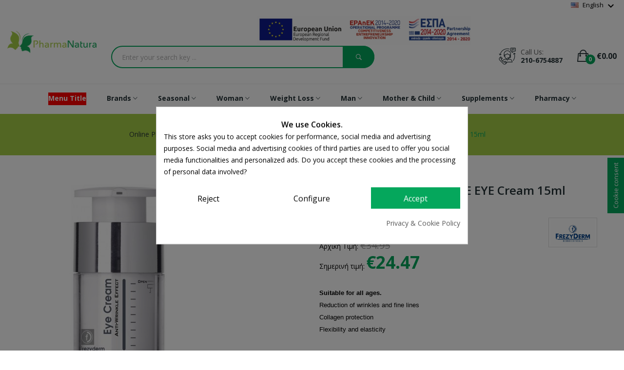

--- FILE ---
content_type: text/html; charset=utf-8
request_url: https://www.pharmanatura.gr/en/woman/eyes/-/682-frezyderm-anti-wrinkle-eye-cream-15ml.html
body_size: 28611
content:
<!doctype html>
<html lang="en">

  <head>
    
      
  <meta charset="utf-8">


  <meta http-equiv="x-ua-compatible" content="ie=edge">



  <link rel="canonical" href="https://www.pharmanatura.gr/en/woman/eyes/-/682-frezyderm-anti-wrinkle-eye-cream-15ml.html">

  <title>FREZYDERM ANTI-WRINKLE EYE cream  15ml</title>
  <meta name="description" content="Suitable for all ages.
Reduction of wrinkles and fine lines
Collagen protection
Flexibility and elasticity 
 ">
  <meta name="keywords" content="">
      
                  <link rel="alternate" href="https://www.pharmanatura.gr/en/woman/eyes/-/682-frezyderm-anti-wrinkle-eye-cream-15ml.html" hreflang="en-us">
                  <link rel="alternate" href="https://www.pharmanatura.gr/el/γυναίκα/kremes-mation/antigirantikes-kremes-mation/682-frezyderm-eye-cream-15ml.html" hreflang="el-gr">
        



  <meta name='cookiesplus-added' content='true'><script data-keepinline='true'>let cookiesplusCookieValue=null;if(window.cookiesplus_debug){debugger;}
for(let cookie of document.cookie.split(';')){let[cookieName,value]=cookie.trim().split('=');if(cookieName==='cookiesplus'){cookiesplusCookieValue=decodeURIComponent(value);break;}}
if(cookiesplusCookieValue===null){console.log('%ccookiesplus cookie doesn\'t exist','background: red; color: white');throw new Error('cookiesplus cookie not found');}
try{cookiesplusCookieValue=JSON.parse(cookiesplusCookieValue);}catch(e){console.error('Failed to parse cookiesplus cookie value',e);throw new Error('Invalid cookiesplus cookie value');}
const defaultConsents={'ad_storage':false,'ad_user_data':false,'ad_personalization':false,'analytics_storage':false,'functionality_storage':false,'personalization_storage':false,'security_storage':false,};Object.keys(defaultConsents).forEach(function(key){window[key]=false;});if(cookiesplusCookieValue&&cookiesplusCookieValue.consents){const cookiesplusConsents=Object.keys(cookiesplusCookieValue.consents).filter(v=>v.startsWith('cookiesplus-finality'));cookiesplusConsents.forEach(function(key){const consent_type=cookiesplusCookieValue.consent_mode?.[key]?.consent_type;if(typeof cookiesplusCookieValue.consents!=='undefined'&&typeof cookiesplusCookieValue.consents[key]!=='undefined'&&cookiesplusCookieValue.consents[key]==='on'&&consent_type){Object.entries(consent_type).forEach(([innerKey,value])=>{if(value){window[innerKey]=true;}});}});}
window.dataLayer=window.dataLayer||[];function gtag(){dataLayer.push(arguments);}
gtag('consent','default',{'ad_storage':'denied','ad_user_data':'denied','ad_personalization':'denied','analytics_storage':'denied','functionality_storage':'denied','personalization_storage':'denied','security_storage':'denied','wait_for_update':500});gtag('consent','update',{'ad_storage':window.ad_storage?'granted':'denied','ad_user_data':window.ad_user_data?'granted':'denied','ad_personalization':window.ad_personalization?'granted':'denied','analytics_storage':window.analytics_storage?'granted':'denied','functionality_storage':window.functionality_storage?'granted':'denied','personalization_storage':window.personalization_storage?'granted':'denied','security_storage':window.security_storage?'granted':'denied',});if(cookiesplusCookieValue.consent_mode){if(cookiesplusCookieValue.consent_mode['url_passthrough']!==undefined){gtag('set','url_passthrough',cookiesplusCookieValue.consent_mode['url_passthrough']);}
if(cookiesplusCookieValue.consent_mode['ads_data_redaction']!==undefined){gtag('set','ads_data_redaction',cookiesplusCookieValue.consent_mode['ads_data_redaction']);}}</script><meta name="viewport" content="width=device-width, initial-scale=1">



  <link rel="icon" type="image/vnd.microsoft.icon" href="https://www.pharmanatura.gr/img/favicon.ico?1613036431">
  <link rel="shortcut icon" type="image/x-icon" href="https://www.pharmanatura.gr/img/favicon.ico?1613036431">

 <script src="https://ajax.googleapis.com/ajax/libs/jquery/3.2.1/jquery.min.js"></script>

    <link rel="stylesheet" href="https://fonts.googleapis.com/css?family=Open+Sans:300,300i,400,400i,600,600i,700,700i,800,800i&amp;display=swap&amp;subset=cyrillic,cyrillic-ext,greek,greek-ext,latin-ext,vietnamese" type="text/css" media="all">
  <link rel="stylesheet" href="https://www.pharmanatura.gr/themes/theme_ecolife_cosmetic2/assets/cache/theme-5cf434646.css" type="text/css" media="all">
  <!--<link rel="stylesheet" href="https://www.pharmanatura.gr//themes/theme_ecolife_cosmetic2/assets//css/custom.css" type="text/css" media="all" />-->




  

  <script type="text/javascript">
        var C_P_CMS_PAGE = 3;
        var C_P_CONSENT_DOWNLOAD = "https:\/\/www.pharmanatura.gr\/en\/module\/cookiesplus\/front";
        var C_P_COOKIE_CONFIG = {"1":{"cookies":[{"name":"CONSENT"},{"name":"cookiesplus"},{"name":"PHP_SESSID"},{"name":"PrestaShop-#"},{"name":"rc::a"},{"name":"rc::c"},{"name":"__cfduid"}]},"3":{"cookies":[{"name":"collect"},{"name":"r\/collect"},{"name":"_ga"},{"name":"_gat"},{"name":"_gat_gtag_UA_*"},{"name":"_ga_#"},{"name":"_gd#"},{"name":"_gid"}],"consent_type":{"analytics_storage":true},"firingEvent":""},"4":{"cookies":[{"name":"ads\/ga-audiences"},{"name":"fr"},{"name":"IDE"},{"name":"NID"},{"name":"sib_cuid"},{"name":"tr"},{"name":"VISITOR_INFO1_LIVE"},{"name":"YSC"},{"name":"yt-remote-cast-installed"},{"name":"yt-remote-connected-devices"},{"name":"yt-remote-device-id"},{"name":"yt-remote-fast-check-period"},{"name":"yt-remote-session-app"},{"name":"yt-remote-session-name"},{"name":"_fbp"}],"consent_type":{"ad_storage":true,"ad_user_data":true,"ad_personalization":true},"firingEvent":""}};
        var C_P_COOKIE_VALUE = "{}";
        var C_P_DATE = "2026-01-17 09:52:09";
        var C_P_DISPLAY_AGAIN = 0;
        var C_P_DOMAIN = ".pharmanatura.gr";
        var C_P_EXPIRY = 365;
        var C_P_FINALITIES_COUNT = 4;
        var C_P_NOT_AVAILABLE_OUTSIDE_EU = 1;
        var C_P_OVERLAY = "1";
        var C_P_OVERLAY_OPACITY = "0.5";
        var C_P_REFRESH = 1;
        var PS_COOKIE_SAMESITE = "Lax";
        var PS_COOKIE_SECURE = 1;
        var id_lang = 1;
        var possearch_image = 1;
        var possearch_number = 10;
        var prestashop = {"cart":{"products":[],"totals":{"total":{"type":"total","label":"Total","amount":0,"value":"\u20ac0.00"},"total_including_tax":{"type":"total","label":"Total (tax incl.)","amount":0,"value":"\u20ac0.00"},"total_excluding_tax":{"type":"total","label":"Total (tax excl.)","amount":0,"value":"\u20ac0.00"}},"subtotals":{"products":{"type":"products","label":"Subtotal","amount":0,"value":"\u20ac0.00"},"discounts":null,"shipping":{"type":"shipping","label":"Shipping","amount":0,"value":""},"tax":null},"products_count":0,"summary_string":"0 items","vouchers":{"allowed":1,"added":[]},"discounts":[],"minimalPurchase":0,"minimalPurchaseRequired":""},"currency":{"name":"EURO","iso_code":"EUR","iso_code_num":"978","sign":"\u20ac"},"customer":{"lastname":null,"firstname":null,"email":null,"birthday":null,"newsletter":null,"newsletter_date_add":null,"optin":null,"website":null,"company":null,"siret":null,"ape":null,"is_logged":false,"gender":{"type":null,"name":null},"addresses":[]},"language":{"name":"English (English)","iso_code":"en","locale":"en-US","language_code":"en-us","is_rtl":"0","date_format_lite":"d\/m\/Y","date_format_full":"d\/m\/Y H:i:s","id":1},"page":{"title":"","canonical":null,"meta":{"title":"FREZYDERM ANTI-WRINKLE EYE cream  15ml","description":"Suitable for all ages.\nReduction of wrinkles and fine lines\nCollagen protection\nFlexibility and elasticity \n\u00a0","keywords":"","robots":"index"},"page_name":"product","body_classes":{"lang-en":true,"lang-rtl":false,"country-GR":true,"currency-EUR":true,"layout-full-width":true,"page-product":true,"tax-display-enabled":true,"product-id-682":true,"product-FREZYDERM ANTI-WRINKLE EYE cream  15ml":true,"product-id-category-325":true,"product-id-manufacturer-12":true,"product-id-supplier-0":true,"product-available-for-order":true},"admin_notifications":[]},"shop":{"name":"pharmanatura.gr","logo":"https:\/\/www.pharmanatura.gr\/img\/pharmanaturagr-logo-1613036431.jpg","stores_icon":"https:\/\/www.pharmanatura.gr\/img\/pharmanaturagr-logo_stores-1539171495.gif","favicon":"https:\/\/www.pharmanatura.gr\/img\/favicon.ico"},"urls":{"base_url":"https:\/\/www.pharmanatura.gr\/","current_url":"https:\/\/www.pharmanatura.gr\/en\/woman\/eyes\/-\/682-frezyderm-anti-wrinkle-eye-cream-15ml.html","shop_domain_url":"https:\/\/www.pharmanatura.gr","img_ps_url":"https:\/\/www.pharmanatura.gr\/img\/","img_cat_url":"https:\/\/www.pharmanatura.gr\/img\/c\/","img_lang_url":"https:\/\/www.pharmanatura.gr\/img\/l\/","img_prod_url":"https:\/\/www.pharmanatura.gr\/img\/p\/","img_manu_url":"https:\/\/www.pharmanatura.gr\/img\/m\/","img_sup_url":"https:\/\/www.pharmanatura.gr\/img\/su\/","img_ship_url":"https:\/\/www.pharmanatura.gr\/img\/s\/","img_store_url":"https:\/\/www.pharmanatura.gr\/img\/st\/","img_col_url":"https:\/\/www.pharmanatura.gr\/img\/co\/","img_url":"https:\/\/www.pharmanatura.gr\/themes\/theme_ecolife_cosmetic2\/assets\/img\/","css_url":"https:\/\/www.pharmanatura.gr\/themes\/theme_ecolife_cosmetic2\/assets\/css\/","js_url":"https:\/\/www.pharmanatura.gr\/themes\/theme_ecolife_cosmetic2\/assets\/js\/","pic_url":"https:\/\/www.pharmanatura.gr\/upload\/","pages":{"address":"https:\/\/www.pharmanatura.gr\/en\/address","addresses":"https:\/\/www.pharmanatura.gr\/en\/addresses","authentication":"https:\/\/www.pharmanatura.gr\/en\/login","cart":"https:\/\/www.pharmanatura.gr\/en\/cart","category":"https:\/\/www.pharmanatura.gr\/en\/index.php?controller=category","cms":"https:\/\/www.pharmanatura.gr\/en\/index.php?controller=cms","contact":"https:\/\/www.pharmanatura.gr\/en\/contact-us","discount":"https:\/\/www.pharmanatura.gr\/en\/discount","guest_tracking":"https:\/\/www.pharmanatura.gr\/en\/guest-tracking","history":"https:\/\/www.pharmanatura.gr\/en\/order-history","identity":"https:\/\/www.pharmanatura.gr\/en\/identity","index":"https:\/\/www.pharmanatura.gr\/en\/","my_account":"https:\/\/www.pharmanatura.gr\/en\/my-account","order_confirmation":"https:\/\/www.pharmanatura.gr\/en\/order-confirmation","order_detail":"https:\/\/www.pharmanatura.gr\/en\/index.php?controller=order-detail","order_follow":"https:\/\/www.pharmanatura.gr\/en\/order-follow","order":"https:\/\/www.pharmanatura.gr\/en\/order","order_return":"https:\/\/www.pharmanatura.gr\/en\/index.php?controller=order-return","order_slip":"https:\/\/www.pharmanatura.gr\/en\/credit-slip","pagenotfound":"https:\/\/www.pharmanatura.gr\/en\/page-not-found","password":"https:\/\/www.pharmanatura.gr\/en\/password-recovery","pdf_invoice":"https:\/\/www.pharmanatura.gr\/en\/index.php?controller=pdf-invoice","pdf_order_return":"https:\/\/www.pharmanatura.gr\/en\/index.php?controller=pdf-order-return","pdf_order_slip":"https:\/\/www.pharmanatura.gr\/en\/index.php?controller=pdf-order-slip","prices_drop":"https:\/\/www.pharmanatura.gr\/en\/prices-drop","product":"https:\/\/www.pharmanatura.gr\/en\/index.php?controller=product","search":"https:\/\/www.pharmanatura.gr\/en\/search","sitemap":"https:\/\/www.pharmanatura.gr\/en\/Sitemap","stores":"https:\/\/www.pharmanatura.gr\/en\/stores","supplier":"https:\/\/www.pharmanatura.gr\/en\/supplier","register":"https:\/\/www.pharmanatura.gr\/en\/login?create_account=1","order_login":"https:\/\/www.pharmanatura.gr\/en\/order?login=1"},"alternative_langs":{"en-us":"https:\/\/www.pharmanatura.gr\/en\/woman\/eyes\/-\/682-frezyderm-anti-wrinkle-eye-cream-15ml.html","el-gr":"https:\/\/www.pharmanatura.gr\/el\/\u03b3\u03c5\u03bd\u03b1\u03af\u03ba\u03b1\/kremes-mation\/antigirantikes-kremes-mation\/682-frezyderm-eye-cream-15ml.html"},"theme_assets":"\/themes\/theme_ecolife_cosmetic2\/assets\/","actions":{"logout":"https:\/\/www.pharmanatura.gr\/en\/?mylogout="},"no_picture_image":{"bySize":{"cart_default":{"url":"https:\/\/www.pharmanatura.gr\/img\/p\/en-default-cart_default.jpg","width":80,"height":80},"small_default":{"url":"https:\/\/www.pharmanatura.gr\/img\/p\/en-default-small_default.jpg","width":98,"height":98},"medium_default":{"url":"https:\/\/www.pharmanatura.gr\/img\/p\/en-default-medium_default.jpg","width":125,"height":125},"home_default":{"url":"https:\/\/www.pharmanatura.gr\/img\/p\/en-default-home_default.jpg","width":250,"height":250},"large_default":{"url":"https:\/\/www.pharmanatura.gr\/img\/p\/en-default-large_default.jpg","width":458,"height":458},"thickbox_default":{"url":"https:\/\/www.pharmanatura.gr\/img\/p\/en-default-thickbox_default.jpg","width":1000,"height":1000}},"small":{"url":"https:\/\/www.pharmanatura.gr\/img\/p\/en-default-cart_default.jpg","width":80,"height":80},"medium":{"url":"https:\/\/www.pharmanatura.gr\/img\/p\/en-default-home_default.jpg","width":250,"height":250},"large":{"url":"https:\/\/www.pharmanatura.gr\/img\/p\/en-default-thickbox_default.jpg","width":1000,"height":1000},"legend":""}},"configuration":{"display_taxes_label":true,"display_prices_tax_incl":true,"is_catalog":false,"show_prices":true,"opt_in":{"partner":false},"quantity_discount":{"type":"discount","label":"Unit discount"},"voucher_enabled":1,"return_enabled":1},"field_required":[],"breadcrumb":{"links":[{"title":"Home","url":"https:\/\/www.pharmanatura.gr\/en\/"},{"title":"Woman","url":"https:\/\/www.pharmanatura.gr\/en\/426-woman"},{"title":"Eye Creams","url":"https:\/\/www.pharmanatura.gr\/en\/203-eyes"},{"title":"Anti-aging","url":"https:\/\/www.pharmanatura.gr\/en\/325--"},{"title":"FREZYDERM ANTI-WRINKLE EYE cream  15ml","url":"https:\/\/www.pharmanatura.gr\/en\/woman\/eyes\/-\/682-frezyderm-anti-wrinkle-eye-cream-15ml.html"}],"count":5},"link":{"protocol_link":"https:\/\/","protocol_content":"https:\/\/"},"time":1768636329,"static_token":"f2950f07551207f19c8fe7195db1b516","token":"09369701ff2ea3ebc62fef952e5fae31","debug":false};
        var prestashopFacebookAjaxController = "https:\/\/www.pharmanatura.gr\/en\/module\/ps_facebook\/Ajax";
        var psr_icon_color = "#0AA134";
        var xip_base_dir = "https:\/\/www.pharmanatura.gr\/";
      </script>



  
<script async src="https://www.googletagmanager.com/gtag/js?id=G-F916YJCKS6"></script>
<script>
  window.dataLayer = window.dataLayer || [];
  function gtag(){dataLayer.push(arguments);}
  gtag('js', new Date());
  gtag(
    'config',
    'G-F916YJCKS6',
    {
      'debug_mode':false
                      }
  );
</script>

<script type="text/javascript">
var ets_tc_link_ajax ='https://www.pharmanatura.gr/en/module/ets_trackingcustomer/ajax?token=sqmqyi74lige';
</script><style>div#cookiesplus-modal,#cookiesplus-modal>div,#cookiesplus-modal p{background-color:#fff !important}#cookiesplus-modal>div,#cookiesplus-modal p{color:#000 !important}#cookiesplus-modal button.cookiesplus-accept{background-color:#05a75c}#cookiesplus-modal button.cookiesplus-accept{border:1px solid #05a75c}#cookiesplus-modal button.cookiesplus-accept{color:#fff}#cookiesplus-modal button.cookiesplus-accept{font-size:16px}#cookiesplus-modal button.cookiesplus-more-information{background-color:#fff}#cookiesplus-modal button.cookiesplus-more-information{border:1px solid #fff}#cookiesplus-modal button.cookiesplus-more-information{color:#000}#cookiesplus-modal button.cookiesplus-more-information{font-size:16px}#cookiesplus-modal button.cookiesplus-reject{background-color:#fff}#cookiesplus-modal button.cookiesplus-reject{border:1px solid #fff}#cookiesplus-modal button.cookiesplus-reject{color:#000}#cookiesplus-modal button.cookiesplus-reject{font-size:16px}#cookiesplus-modal button.cookiesplus-save:not([disabled]){background-color:#fff}#cookiesplus-modal button.cookiesplus-save:not([disabled]){border:1px solid #fff}#cookiesplus-modal button.cookiesplus-save:not([disabled]){color:#000}#cookiesplus-modal button.cookiesplus-save{font-size:16px}#cookiesplus-tab{bottom:55%;right:0;-webkit-transform:rotate(-90deg);-moz-transform:rotate(-90deg) translateX(-100%);-ms-transform:rotate(-90deg) translateX(-100%);-o-transform:rotate(-90deg) translateX(-100%);transform:rotate(-90deg);transform-origin:100% 100%;background-color:#05a75c}</style><!-- Nemops.com OpenGraph Module -->


	<meta property="og:type"                   content="og:product" />
		<meta property="og:title"                  content="" />
		
		<meta property="og:image"                  content="https://www.pharmanatura.gr/1086/682.jpg" />
	
	<meta property="og:site_name"              content="pharmanatura.gr" />

	<meta property="og:description"            content="" />
	<meta property="og:url"                    content="http://www.pharmanatura.gr/en/woman/eyes/-/682-frezyderm-anti-wrinkle-eye-cream-15ml.html" />
		<meta property="product:price:amount"      content="24.47"/>
	<meta property="product:price:currency"    content="EUR"/>
	



<!-- /end Nemops.com OpenGraph Module --><style type="text/css">
.animation1 {
	 -webkit-transition-duration: 500ms !important;
    -moz-transition-duration: 500ms !important;
    -o-transition-duration: 500ms !important;
    transition-duration: 500ms !important;
}

</style>





		<style>.async-hide { opacity: 0 !important} </style>
			<script>(function(a,s,y,n,c,h,i,d,e){s.className+=' '+y;h.start=1*new Date;
			h.end=i=function(){s.className=s.className.replace(RegExp(' ?'+y),'')};
			(a[n]=a[n]||[]).hide=h;setTimeout(function(){i();h.end=null},c);h.timeout=c;
			})(window,document.documentElement,'async-hide','dataLayer',4000,
			{'GTM-TQSN845':true});
		</script>

<script>(function(w,d,s,l,i){w[l]=w[l]||[];w[l].push({'gtm.start':
new Date().getTime(),event:'gtm.js'});var f=d.getElementsByTagName(s)[0],
j=d.createElement(s),dl=l!='dataLayer'?'&l='+l:'';j.async=true;j.src=
'https://www.googletagmanager.com/gtm.js?id='+i+dl;f.parentNode.insertBefore(j,f);
})(window,document,'script','dataLayer','GTM-M4Z55V2');</script>

		<script> (function(i,s,o,g,r,a,m){i['GoogleAnalyticsObject']=r;i[r]=i[r]||function(){ (i[r].q=i[r].q||[]).push(arguments)},i[r].l=1*new Date();a=s.createElement(o), m=s.getElementsByTagName(o)[0];a.async=1;a.src=g;m.parentNode.insertBefore(a,m) })(window,document,'script','https://www.google-analytics.com/analytics.js','ga'); 
			ga('create', 'UA-84597933-1', 'auto');
			ga('require', 'GTM-TQSN845'); 
			ga('send', 'pageview');
			ga('require', 'ecommerce');
		</script>

		<script data-cfasync="false">(function(w,d,s,l,i){w[l]=w[l]||[];w[l].push({'gtm.start':
			new Date().getTime(),event:'gtm.js'});var f=d.getElementsByTagName(s)[0],
			j=d.createElement(s),dl=l!='dataLayer'?'&l='+l:'';j.async=true;j.src=
			'https://www.googletagmanager.com/gtm.js?id='+i+dl;f.parentNode.insertBefore(j,f);
			})(window,document,'script','dataLayer','GTM-M4Z55V2');
		</script>

		



		<script>
			(function(a,b,c,d,e,f,g){a['SkroutzAnalyticsObject']=e;a[e]= a[e] || function(){
			    (a[e].q = a[e].q || []).push(arguments);};f=b.createElement(c);f.async=true;
			    f.src=d;g=b.getElementsByTagName(c)[0];g.parentNode.insertBefore(f,g);
			  })(window,document,'script','https://analytics.skroutz.gr/analytics.min.js','skroutz_analytics');
		  skroutz_analytics('session', 'connect', 'SA-3901-9611');  // Connect your Account.
		</script>
    
  <meta property="og:type" content="product">
  <meta property="og:url" content="https://www.pharmanatura.gr/en/woman/eyes/-/682-frezyderm-anti-wrinkle-eye-cream-15ml.html">
  <meta property="og:title" content="FREZYDERM ANTI-WRINKLE EYE cream  15ml">
  <meta property="og:site_name" content="pharmanatura.gr">
  <meta property="og:description" content="Suitable for all ages.
Reduction of wrinkles and fine lines
Collagen protection
Flexibility and elasticity 
 ">
  <meta property="og:image" content="https://www.pharmanatura.gr/1086-thickbox_default/frezyderm-anti-wrinkle-eye-cream-15ml.jpg">
  <meta property="product:pretax_price:amount" content="24.465">
  <meta property="product:pretax_price:currency" content="EUR">
  <meta property="product:price:amount" content="24.47">
  <meta property="product:price:currency" content="EUR">
  
  </head>

<body itemscope itemtype="http://schema.org/WebPage" id="product"  class="lang-en country-gr currency-eur layout-full-width page-product tax-display-enabled product-id-682 product-frezyderm-anti-wrinkle-eye-cream-15ml product-id-category-325 product-id-manufacturer-12 product-id-supplier-0 product-available-for-order"> 

    
      
    

    <main>
      
              

      <header id="header">
        
          
<div class="header-banner">
	<div class="col-md-6 links">
  <div class="row">
    </div>
</div>

</div>



<nav class="header-nav">
	<div class="container">
		<div class="hidden-md-down">
			<div id="_desktop_language_selector">
	<div class="language-selector-wrapper selector-block hidden-md-down">
	 <span id="language-selector-label" class=" selector-label hidden-lg-down">Language :</span>
	<div class="language-selector localiz_block  dropdown js-dropdown">
	  <button data-toggle="dropdown" class=" btn-unstyle" aria-haspopup="true" aria-expanded="false" aria-label="Language dropdown">
		<img src="https://www.pharmanatura.gr/img/l/1.jpg" alt="English" width="16" height="11" />
		<span class="expand-more">English</span>
		<em class="material-icons">expand_more</em>
	  </button>
	  <ul class="dropdown-menu" aria-labelledby="language-selector-label">
				  <li  class="current" >
			<a href="https://www.pharmanatura.gr/en/woman/eyes/-/682-frezyderm-anti-wrinkle-eye-cream-15ml.html" class="dropdown-item"><img src="https://www.pharmanatura.gr/img/l/1.jpg" alt="English" width="16" height="11" />English</a>
		  </li>
				  <li >
			<a href="https://www.pharmanatura.gr/el/γυναίκα/kremes-mation/antigirantikes-kremes-mation/682-frezyderm-eye-cream-15ml.html" class="dropdown-item"><img src="https://www.pharmanatura.gr/img/l/2.jpg" alt="Ελληνικά" width="16" height="11" />Ελληνικά</a>
		  </li>
			  </ul>
	</div>
	</div>
	<div class="language-selector-wrapper hidden-lg-up">
		<div class="selector-mobile dropdown js-dropdown">
		  <button data-toggle="dropdown" class=" btn-unstyle" aria-haspopup="true" aria-expanded="false" aria-label="Language dropdown">
			<img src="https://www.pharmanatura.gr/img/l/1.jpg" alt="English" width="16" height="11" />
			<span class="expand-more">English</span>
			<em class="material-icons">expand_more</em>
		  </button>
		  <ul class="dropdown-menu" aria-labelledby="language-selector-label">
						  <li  class="current" >
				<a href="https://www.pharmanatura.gr/en/woman/eyes/-/682-frezyderm-anti-wrinkle-eye-cream-15ml.html" class="dropdown-item"><img src="https://www.pharmanatura.gr/img/l/1.jpg" alt="English" width="16" height="11" />English</a>
			  </li>
						  <li >
				<a href="https://www.pharmanatura.gr/el/γυναίκα/kremes-mation/antigirantikes-kremes-mation/682-frezyderm-eye-cream-15ml.html" class="dropdown-item"><img src="https://www.pharmanatura.gr/img/l/2.jpg" alt="Ελληνικά" width="16" height="11" />Ελληνικά</a>
			  </li>
					  </ul>
		</div>
	</div>
</div>
<script type="text/javascript">
var wishlistProductsIds='';
var baseDir ='https://www.pharmanatura.gr/';
var static_token='f2950f07551207f19c8fe7195db1b516';
var isLogged ='0';
var loggin_required='You must be logged in to manage your wishlist.';
var added_to_wishlist ='The product was successfully added to your wishlist.';
var mywishlist_url='https://www.pharmanatura.gr/en/module/blockwishlist/mywishlist';
	var isLoggedWishlist=false;
</script>
<div id="_desktop_wishtlist">
	<div class="wishtlist_top">
	<a class="" href="https://www.pharmanatura.gr/en/module/blockwishlist/mywishlist">
		<em class="ion-android-favorite-outline"></em>
		<span class="txt_wishlist">Wishlist</span>
		(<span class="cart-wishlist-number">0</span>)
	</a>
	</div>
</div><div class="col-md-6 links">
  <div class="row">
    </div>
</div>

		</div>
	</div>
	<div class="container">
		<div class="hidden-lg-up  mobile">
			<div id="_mobile_static"></div>
			<div class="row row-mobile">
				<div class="col-mobile col-md-4 col-xs-4">
					<div class="float-xs-left" id="menu-icon">
						<em class="ion-android-menu"></em>
					</div>
					<div id="mobile_top_menu_wrapper" class="row hidden-lg-up" style="display:none;">
						<div class="top-header-mobile">							
							<div id="_mobile_compare"></div>
							<div id="_mobile_wishtlist"></div>
						</div>
						<div id="_mobile_currency_selector"></div>
						<div id="_mobile_language_selector"></div>				
						<div class="menu-close"> 
							menu <em class="material-icons float-xs-right">arrow_back</em>
						</div>
						<div class="menu-tabs">							
							<div class="js-top-menu-bottom">												
								<div id="_mobile_megamenu"></div>
								
							</div>
							
						</div>
					 </div>
				</div>
				<div class="col-mobile col-md-4 col-xs-4 mobile-center">
					<div class="top-logo" id="_mobile_logo"></div>
				</div>
				<div class="col-mobile col-md-4 col-xs-4 mobile-right">
					<div id="_mobile_cart_block"></div>
					<div id="_mobile_user_info"></div>
				</div>
			</div>
			<div id="_mobile_search_category"></div>
		</div>
	</div>
</nav>



<div class="header-top top_bg hidden-md-down">
	<div class="container">
		<div class="row">
			<div class="col col col-md-2" id="_desktop_logo">
								<a href="https://www.pharmanatura.gr/">
				<img class="logo img-responsive" src="https://www.pharmanatura.gr/img/pharmanaturagr-logo-1613036431.jpg" alt="pharmanatura.gr">
				</a>
							</div>
			<div class=" col col-md-10 col-sm-12 position-static">
				  <p style="text-align: center;"><a href="https://www.pharmanatura.gr/el/content/12-%CE%B5%CF%83%CF%80%CE%B1" target="_blank"><img src="https://www.pharmanatura.gr/img/cms/home banner/EPSA EGLISH BANNER.jpg" alt="ENGLISH BANNER" width="440" height="60" /></a></p>
<div id="_desktop_cart_block">
	<div class="blockcart cart-preview" data-refresh-url="//www.pharmanatura.gr/en/module/ps_shoppingcart/ajax" data-cartitems="0">
		<div class="button_cart">
			<a rel="nofollow" href="//www.pharmanatura.gr/en/cart?action=show" class="desktop hidden-md-down">
				 <span class="item_count">0</span>
				 <span class="item_total">€0.00</span>
			</a>
			<a rel="nofollow" href="//www.pharmanatura.gr/en/cart?action=show" class="mobile hidden-lg-up">
				<span class="item_count">0</span>
			</a>
		</div>
		<div class="popup_cart">
			<div class="content-cart">
				<div class="mini_cart_arrow"></div>
				<ul>
				  				</ul>
				<div class="price_content">
					<div class="cart-subtotals">
					  						<div class="products price_inline">
						  <span class="label">Subtotal</span>
						  <span class="value">€0.00</span>
						</div>
					  						<div class=" price_inline">
						  <span class="label"></span>
						  <span class="value"></span>
						</div>
					  						<div class="shipping price_inline">
						  <span class="label">Shipping</span>
						  <span class="value"></span>
						</div>
					  						<div class=" price_inline">
						  <span class="label"></span>
						  <span class="value"></span>
						</div>
					  					</div>
					<div class="cart-total price_inline">
					  <span class="label">Total</span>
					  <span class="value">€0.00</span>
					</div>
				</div>
				<div class="checkout">
					<a href="//www.pharmanatura.gr/en/cart?action=show" class="btn btn-primary">Checkout</a> 
				</div>
			</div>
		</div>
	</div>
</div>
<div id="_desktop_contact_link">
  <div class="contact-link">
	<div class="phone">
		<p>Call us:</p>
		<a href="tel:210-6754887">210-6754887</a>
	</div>
  </div>
</div>
<!-- pos search module TOP -->
<div id="_desktop_search_category"> 
	<div class="dropdown js-dropdown">
		<span class="search-icon" data-toggle="dropdown"><em class="ion-ios-search-strong"></em></span> 
		<div id="pos_search_top" class="dropdown-menu">
			<form method="get" action="//www.pharmanatura.gr/en/search" id="searchbox" class="form-inline form_search show-categories"  data-search-controller-url="/modules/possearchproducts/SearchProducts.php">
								<input type="hidden" name="controller" value="search">  
				<div class="pos_search form-group">
					                                              <label for="bootstrap-select-search">Search</label>
                                             <select class="bootstrap-select" name="poscats" title="Search" id="bootstrap-select-search">
							<option value="0">All categories</option>
																	<option value="426">
	 Woman
</option>
						<option value="189">
	- -  Face
</option>
						<option value="202">
	- - - -  Moisturizing
</option>
						<option value="245">
	- - - -  Anti-Ageing &amp; Lifting
</option>
						<option value="316">
	- - - -  Oily skin - Acne
</option>
						<option value="244">
	- - - -  Skin Treatment
</option>
						<option value="246">
	- - - -  Lips
</option>
						<option value="313">
	- - - -  Spots
</option>
								<option value="203">
	- -  Eye Creams
</option>
						<option value="325">
	- - - -  Anti-aging
</option>
						<option value="342">
	- - - -  Makeup products
</option>
						<option value="343">
	- - - -  Makeup Remover
</option>
						<option value="344">
	- - - -  Eye Mask
</option>
						<option value="377">
	- - - -  Moisturizing
</option>
								<option value="247">
	- -  Body
</option>
						<option value="350">
	- - - -  Body Creams
</option>
						<option value="249">
	- - - -  Shower Gel
</option>
						<option value="317">
	- - - -  Deodorants
</option>
						<option value="318">
	- - - -  Antifungal Protection
</option>
						<option value="375">
	- - - -  Body exfoliation
</option>
						<option value="380">
	- - - -  Body Makeup
</option>
						<option value="224">
	- - - -  Soaps
</option>
						<option value="251">
	- - - -  Hand Care
</option>
						<option value="252">
	- - - -  Feet Care
</option>
						<option value="253">
	- - - -  Nails Care
</option>
						<option value="254">
	- - - -  Damaged Skin
</option>
						<option value="255">
	- - - -  Fragrance
</option>
						<option value="302">
	- - - -  Nail polishes
</option>
						<option value="248">
	- - - -  Moisturizing
</option>
								<option value="320">
	- -  Woman Hair Loss
</option>
						<option value="321">
	- - - -  Shampoo
</option>
						<option value="322">
	- - - -  Trearments
</option>
						<option value="323">
	- - - -  Nutritional Supplements
</option>
								<option value="256">
	- -  Hair
</option>
						<option value="259">
	- - - -  Hair Colourants
</option>
						<option value="257">
	- - - -  Women&#039;s Shampoo
</option>
						<option value="303">
	- - - -  Conditioner
</option>
						<option value="262">
	- - - -  Styling
</option>
						<option value="258">
	- - - -  Hydration &amp; Nutrition
</option>
						<option value="260">
	- - - -  Hair Sunscreen
</option>
						<option value="307">
	- - - -  Dandruff
</option>
						<option value="319">
	- - - -  Oiliness
</option>
								<option value="278">
	- -  Sensitive Area
</option>
						<option value="434">
	- - - -  Vaginal Suppositories
</option>
								<option value="201">
	- -  Makeup
</option>
						<option value="334">
	- - - -  Eyes
</option>
						<option value="335">
	- - - -  Eyebrows
</option>
						<option value="336">
	- - - -  Lips
</option>
						<option value="333">
	- - - -  Face
</option>
						<option value="433">
	- - - -  Make Up
</option>
																					<option value="427">
	 Man
</option>
						<option value="261">
	- -  Men Hairloss
</option>
						<option value="309">
	- - - -  Shampoo
</option>
						<option value="310">
	- - - -  Trearments
</option>
						<option value="311">
	- - - -  Supplements
</option>
								<option value="430">
	- -  Face
</option>
						<option value="329">
	- - - -  Moisturizing
</option>
						<option value="516">
	- - - -  Πανάδες
</option>
								<option value="429">
	- -  Hair
</option>
						<option value="356">
	- - - -  Shampoo for Men
</option>
								<option value="341">
	- -  Eye Creams for Men
</option>
						<option value="376">
	- -  Shave
</option>
						<option value="354">
	- -  Deodorants
</option>
						<option value="272">
	- -  Stimulants
</option>
																			<option value="431">
	 Seasonal
</option>
						<option value="273">
	- -  Winter
</option>
						<option value="417">
	- - - -  Syrup for Cough
</option>
						<option value="418">
	- - - -  Sore Throat
</option>
						<option value="275">
	- - - -  Cold
</option>
						<option value="274">
	- - - -  Immune System Boost
</option>
						<option value="276">
	- - - -  Lips &amp; Hand Care
</option>
								<option value="223">
	- -  Summer
</option>
						<option value="200">
	- - - -  Face Sunscreens
</option>
						<option value="250">
	- - - -  Body Sunscreen
</option>
						<option value="229">
	- - - -  Sunscreens For Babies &amp; Kids
</option>
						<option value="208">
	- - - -  Mosquito Repellents
</option>
						<option value="206">
	- - - -  Hair Sun Protection
</option>
						<option value="295">
	- - - -  After Sun
</option>
						<option value="294">
	- - - -  Tanning
</option>
						<option value="374">
	- - - -  Sunscreen Lip Stick
</option>
						<option value="421">
	- - - -  Sunscreens Avene
</option>
																					<option value="263">
	 Slimming
</option>
						<option value="264">
	- -  Belly Slimming
</option>
						<option value="265">
	- -  Cellulite - Firming
</option>
						<option value="358">
	- -  Stretch Marks
</option>
						<option value="266">
	- -  Supplements for Weight Loss
</option>
						<option value="219">
	- - - -  For Women
</option>
						<option value="220">
	- - - -  For Men
</option>
						<option value="357">
	- - - -  Green Coffee - Green Tea
</option>
																					<option value="192">
	 Mother &amp; Child
</option>
						<option value="364">
	- -  Lice protection
</option>
						<option value="230">
	- -  Skin Treatment for Babies and Kids
</option>
						<option value="231">
	- -  Accessories for Babies
</option>
						<option value="235">
	- -  Nasal Discharge Products
</option>
						<option value="268">
	- -  Pregnancy &amp; Breast Feeding
</option>
						<option value="362">
	- -  Infant &amp; Children&#039;s Sunscreen
</option>
						<option value="363">
	- -  Shower Gel
</option>
						<option value="365">
	- -  Styling
</option>
						<option value="366">
	- -  Oral hygiene
</option>
						<option value="367">
	- -  Shower gels &amp; Shampoo
</option>
						<option value="368">
	- -  Shampoo &amp; Conditioners
</option>
						<option value="227">
	- -  Baby Nutrition
</option>
						<option value="359">
	- - - -  Infant Formulas
</option>
						<option value="360">
	- - - -  Infant Food
</option>
						<option value="361">
	- - - -  Drinks &amp; Snacks
</option>
																					<option value="188">
	 Supplements
</option>
						<option value="458">
	- -  Vitamin C
</option>
						<option value="372">
	- -  MultiVitamins
</option>
						<option value="213">
	- -  Digestive System
</option>
						<option value="282">
	- -  Collagens
</option>
						<option value="373">
	- -  Kids Supplements
</option>
						<option value="193">
	- -  Vitamins &amp; Minerals - Trace Elements
</option>
						<option value="194">
	- -  Vitamins for Hair, Nails, Skin
</option>
						<option value="195">
	- -  Tonics
</option>
						<option value="196">
	- -  Nutritional Substitutes
</option>
						<option value="197">
	- -  Athletes
</option>
						<option value="198">
	- -  Omega-3 Fatty Acids
</option>
						<option value="199">
	- -  Antioxidants
</option>
						<option value="267">
	- -  Hyaluronics
</option>
						<option value="466">
	- -  Vitamin D
</option>
						<option value="509">
	- -  Mελατονίνη για ύπνο
</option>
																			<option value="191">
	 Fertility &amp; Sex
</option>
						<option value="234">
	- -  Antifungal Protection
</option>
						<option value="298">
	- -  Menopause
</option>
						<option value="209">
	- -  Hormonal Balance
</option>
						<option value="210">
	- -  Sex Lubricant
</option>
						<option value="232">
	- -  Condoms
</option>
						<option value="296">
	- -  Pregnancy tests
</option>
						<option value="402">
	- -  Ovulation Test
</option>
																			<option value="228">
	 Offers
</option>
						<option value="410">
	- -  Xmas
</option>
																			<option value="269">
	 Pharmacy
</option>
						<option value="270">
	- -  Oral Care
</option>
						<option value="387">
	- - - -  Toothpastes
</option>
						<option value="388">
	- - - -  Toothbrushes
</option>
						<option value="389">
	- - - -  Mouthwash
</option>
						<option value="390">
	- - - -  Whitening
</option>
						<option value="391">
	- - - -  Oral hygiene
</option>
						<option value="392">
	- - - -  Oral Care
</option>
						<option value="424">
	- - - -  Electric Toothbrushes
</option>
						<option value="474">
	- - - -  Dental Floss
</option>
								<option value="386">
	- -  Feet Care
</option>
						<option value="314">
	- - - -  Feet Care
</option>
						<option value="403">
	- - - -  Heavy &amp; Tired Legs
</option>
						<option value="404">
	- - - -  Fungi
</option>
						<option value="405">
	- - - -  Wart
</option>
						<option value="406">
	- - - -  Foot Hydration
</option>
						<option value="407">
	- - - -  Foot Hydration
</option>
								<option value="233">
	- -  Orthopedics Shoes
</option>
						<option value="283">
	- -  Veterinary
</option>
						<option value="385">
	- -  First Aid
</option>
						<option value="236">
	- -  In Diagnostics
</option>
						<option value="397">
	- - - -  Thermometers
</option>
						<option value="398">
	- - - -  Oximeters
</option>
						<option value="399">
	- - - -  Sphygmomanometers
</option>
						<option value="400">
	- - - -  Glucose measurement
</option>
								<option value="271">
	- -  Health Care
</option>
						<option value="393">
	- - - -  Pain Relief
</option>
						<option value="394">
	- - - -  Nasal Wash
</option>
						<option value="395">
	- - - -  Contact Lenses Liquids
</option>
						<option value="396">
	- - - -  Contact Lenses Fluids
</option>
								<option value="190">
	- -  Alternative therapy
</option>
						<option value="218">
	- - - -  Symptoms
</option>
						<option value="279">
	- - - -  Wellbeing &amp; Good Life
</option>
								<option value="471">
	- -  Antibacterial Hand Gel
</option>
																			<option value="436">
	 Brands
</option>
						<option value="437">
	- -  Frezyderm
</option>
						<option value="419">
	- - - -  Sunscreens Frezyderm
</option>
						<option value="440">
	- - - -  Frezyderm Toothpastes
</option>
						<option value="409">
	- - - -  Face Creams Frezyderm
</option>
						<option value="439">
	- - - -  Stretch Marks Prevention - Treatment
</option>
						<option value="445">
	- - - -  Frezyderm Offers
</option>
						<option value="481">
	- - - -  Frezyderm Αντηλιακό για Παιδιά
</option>
								<option value="441">
	- -  Apivita
</option>
						<option value="442">
	- - - -  Apivita Hair Colourants
</option>
						<option value="443">
	- - - -  Apivita Face Masks
</option>
						<option value="444">
	- - - -  Apivita Shampoo
</option>
						<option value="446">
	- - - -  Apivita Lip Care
</option>
						<option value="447">
	- - - -  Apivita Wine Elixir
</option>
						<option value="448">
	- - - -  Apivita Queen Bee
</option>
						<option value="449">
	- - - -  Apivta Soaps
</option>
						<option value="450">
	- - - -  Apivita Pastilles
</option>
						<option value="451">
	- - - -  Essential Oils Apivita
</option>
								<option value="452">
	- -  Bepanthol
</option>
						<option value="453">
	- -  Caudalie
</option>
						<option value="455">
	- - - -  Caudalie Vinosource-Hydra
</option>
						<option value="457">
	- - - -  Caudalie Vinopure
</option>
						<option value="464">
	- - - -  Caudalie Resveratrol - Lift
</option>
						<option value="467">
	- - - -  Caudalie Vinoperfect
</option>
						<option value="473">
	- - - -  Caudalie Vinergetic C+
</option>
						<option value="480">
	- - - -  Caudalie Premier Cru The
</option>
								<option value="454">
	- -  Avene
</option>
						<option value="468">
	- - - -  Avene Physiolift
</option>
						<option value="469">
	- - - -  Avene A-Oxitive
</option>
						<option value="470">
	- - - -  Avene DermAbsolu
</option>
								<option value="456">
	- -  La Roche Posay
</option>
						<option value="459">
	- - - -  La Roche Posay Lipikar
</option>
						<option value="475">
	- - - -  La Roche Posay Retinol
</option>
						<option value="476">
	- - - -  La Roche Posay Anthelios
</option>
						<option value="477">
	- - - -  La Roche Posay Effaclar
</option>
								<option value="460">
	- -  Mollers
</option>
						<option value="461">
	- -  Solgar
</option>
						<option value="462">
	- - - -  Solgar Vitamins
</option>
								<option value="463">
	- -  Durex
</option>
						<option value="465">
	- -  Lamberts
</option>
						<option value="472">
	- -  Quest
</option>
						<option value="478">
	- -  Lierac
</option>
						<option value="479">
	- - - -  Lierac Hydragenist
</option>
								<option value="510">
	- -  a-
</option>
						<option value="511">
	- -  Filorga
</option>
						<option value="512">
	- -  Korres
</option>
						<option value="513">
	- - - -  Korres Αφρόλουτρο
</option>
								<option value="515">
	- -  Ahava
</option>
																</select>
					 
				</div>
                                <label for="pos_query_top">Search</label>
				<input type="text" name="s" value="" placeholder="Enter your search key ... " id="pos_query_top" class="search_query form-control ac_input" >
				<button type="submit" class="btn btn-default search_submit">
					<em class="ion-ios-search-strong"></em>
				</button>
			</form>
		</div>
	</div>
</div>

<!-- /pos search module TOP -->

			</div>
			
		</div>
	</div>

</div>
<div class="header-bottom">
	<div class="container">
		<div id="_desktop_megamenu" class="use-sticky megamenu_center">
<div class="pos-menu-horizontal">
	<ul class="menu-content"> 
			 			
				<li class=" menu-item menu-item23   ">
					
						<a href="https://www.pharmanatura.gr/en/228-offers" >
						
												<span>menu title</span>
																	</a>
																									</li>
			 			
				<li class=" menu-item menu-item14  hasChild ">
					
						<a href="#" >
						
												<span>Brands</span>
												 <em class="hidden-md-down ion-ios-arrow-down"></em>					</a>
																																	
						<span class="icon-drop-mobile"><em class="material-icons add">add </em><em class="material-icons remove">remove </em></span>						<div class="pos-sub-menu menu-dropdown col-xs-12 col-sm-9  menu_slidedown">
						<div class="pos-sub-inner">
													<div class="pos-menu-row row ">
																											<div class="pos-menu-col col-xs-12 col-sm-4  ">
																																		<ul class="ul-column ">
																									<li class="submenu-item ">
														                                                                                                                    <a href="https://www.pharmanatura.gr/en/456-la-roche-posay" title="La Roche Posay">La Roche Posay</a>
																											</li>
																									<li class="submenu-item ">
																																																								</li>
																									<li class="submenu-item ">
																																																								</li>
																									<li class="submenu-item ">
																																																								</li>
																									<li class="submenu-item ">
														                                                                                                                    <a href="https://www.pharmanatura.gr/en/47_health-aid" title="Health Aid">Health Aid</a>
																											</li>
																								</ul>
																					</div>
																			<div class="pos-menu-col col-xs-12 col-sm-4  ">
																																		<ul class="ul-column ">
																									<li class="submenu-item ">
														                                                                                                                    <a href="https://www.pharmanatura.gr/en/460-mollers" title="Mollers">Mollers</a>
																											</li>
																									<li class="submenu-item ">
																																																								</li>
																									<li class="submenu-item ">
																																																								</li>
																									<li class="submenu-item ">
														                                                                                                                    <a href="https://www.pharmanatura.gr/en/53_forte-pharma" title="Forte Pharma">Forte Pharma</a>
																											</li>
																									<li class="submenu-item ">
																																																								</li>
																									<li class="submenu-item ">
														                                                                                                                    <a href="https://www.pharmanatura.gr/en/52_filorga" title="Filorga">Filorga</a>
																											</li>
																								</ul>
																					</div>
																			<div class="pos-menu-col col-xs-12 col-sm-4  ">
																																		<ul class="ul-column ">
																									<li class="submenu-item ">
														                                                                                                                    <a href="https://www.pharmanatura.gr/en/17_vichy" title="Vichy">Vichy</a>
																											</li>
																									<li class="submenu-item ">
																																																								</li>
																									<li class="submenu-item ">
																																																								</li>
																									<li class="submenu-item ">
																																																								</li>
																								</ul>
																					</div>
																								</div>
												
						</div>
						</div>
															</li>
			 			
				<li class=" menu-item menu-item3  hasChild ">
					
						<a href="https://www.pharmanatura.gr/en/431-seasonal" >
						
												<span>Seasonal</span>
												 <em class="hidden-md-down ion-ios-arrow-down"></em>					</a>
																																	
						<span class="icon-drop-mobile"><em class="material-icons add">add </em><em class="material-icons remove">remove </em></span>						<div class="pos-sub-menu menu-dropdown col-xs-12 col-sm-6  menu_slidedown">
						<div class="pos-sub-inner">
													<div class="pos-menu-row row ">
																											<div class="pos-menu-col col-xs-12 col-sm-4  ">
																																		<ul class="ul-column ">
																									<li class="submenu-item ">
														                                                                                                                    <a href="https://www.pharmanatura.gr/en/273-winter" title="Winter">Winter</a>
																<span class="icon-drop-mobile"><em class="material-icons add">add </em><em class="material-icons remove">remove </em></span>																													    <ul class="category-sub-menu">
														        														          <li>
                                                                                                                              <a href="https://www.pharmanatura.gr/en/417-siropi-gia-vhxa" title="Syrup for Cough">Syrup for Cough</a>
														          </li>
														        														          <li>
                                                                                                                              <a href="https://www.pharmanatura.gr/en/418-ponolaimos" title="Sore Throat">Sore Throat</a>
														          </li>
														        														          <li>
                                                                                                                              <a href="https://www.pharmanatura.gr/en/275-" title="Cold">Cold</a>
														          </li>
														        														          <li>
                                                                                                                              <a href="https://www.pharmanatura.gr/en/274--" title="Immune System Boost">Immune System Boost</a>
														          </li>
														        														          <li>
                                                                                                                              <a href="https://www.pharmanatura.gr/en/276--" title="Lips &amp; Hand Care">Lips &amp; Hand Care</a>
														          </li>
														        														    </ul>
														    																											</li>
																								</ul>
																					</div>
																			<div class="pos-menu-col col-xs-12 col-sm-4  ">
																																		<ul class="ul-column ">
																									<li class="submenu-item ">
														                                                                                                                    <a href="https://www.pharmanatura.gr/en/223-summer" title="Summer">Summer</a>
																<span class="icon-drop-mobile"><em class="material-icons add">add </em><em class="material-icons remove">remove </em></span>																													    <ul class="category-sub-menu">
														        														          <li>
                                                                                                                              <a href="https://www.pharmanatura.gr/en/200-sunscreen" title="Face Sunscreens">Face Sunscreens</a>
														          </li>
														        														          <li>
                                                                                                                              <a href="https://www.pharmanatura.gr/en/250--" title="Body Sunscreen">Body Sunscreen</a>
														          </li>
														        														          <li>
                                                                                                                              <a href="https://www.pharmanatura.gr/en/229-shower-gels-shampoo" title="Sunscreens For Babies &amp; Kids">Sunscreens For Babies &amp; Kids</a>
														          </li>
														        														          <li>
                                                                                                                              <a href="https://www.pharmanatura.gr/en/208--" title="Mosquito Repellents">Mosquito Repellents</a>
														          </li>
														        														          <li>
                                                                                                                              <a href="https://www.pharmanatura.gr/en/206--" title="Hair Sun Protection">Hair Sun Protection</a>
														          </li>
														        														          <li>
                                                                                                                              <a href="https://www.pharmanatura.gr/en/295-after-sun-" title="After Sun">After Sun</a>
														          </li>
														        														          <li>
                                                                                                                              <a href="https://www.pharmanatura.gr/en/294-" title="Tanning">Tanning</a>
														          </li>
														        														          <li>
                                                                                                                              <a href="https://www.pharmanatura.gr/en/374--" title="Sunscreen Lip Stick">Sunscreen Lip Stick</a>
														          </li>
														        														          <li>
                                                                                                                              <a href="https://www.pharmanatura.gr/en/421-antiliaka-avene" title="Sunscreens Avene">Sunscreens Avene</a>
														          </li>
														        														    </ul>
														    																											</li>
																								</ul>
																					</div>
																								</div>
												
						</div>
						</div>
															</li>
			 			
				<li class=" menu-item menu-item6  hasChild ">
					
						<a href="https://www.pharmanatura.gr/en/426-woman" >
						
												<span>Woman</span>
												 <em class="hidden-md-down ion-ios-arrow-down"></em>					</a>
																											<span class="icon-drop-mobile"><em class="material-icons add">add</em><em class="material-icons remove">remove </em></span><div class="menu-dropdown cat-drop-menu menu_slidedown"><ul class="pos-sub-inner"><li><a href="https://www.pharmanatura.gr/en/189-face" class=""><span>Face</span></a><span class="icon-drop-mobile"><em class="material-icons add">add</em><em class="material-icons remove">remove </em></span><div class="menu-dropdown cat-drop-menu "><ul class="pos-sub-inner"><li><a href="https://www.pharmanatura.gr/en/202-hydration" class=""><span>Moisturizing</span></a><span class="icon-drop-mobile"><em class="material-icons add">add</em><em class="material-icons remove">remove </em></span><div class="menu-dropdown cat-drop-menu "><ul class="pos-sub-inner"><li><a href="https://www.pharmanatura.gr/en/330--" class=""><span>Day Creams</span></a></li><li><a href="https://www.pharmanatura.gr/en/331--" class=""><span>Night Creams</span></a></li><li><a href="https://www.pharmanatura.gr/en/379--" class=""><span>Face Oils</span></a></li><li><a href="https://www.pharmanatura.gr/en/381--" class=""><span>Sensitive / Atopic Skin</span></a></li><li><a href="https://www.pharmanatura.gr/en/382--serum" class=""><span>Serums</span></a></li><li><a href="https://www.pharmanatura.gr/en/383--" class=""><span>Thermal Water</span></a></li><li><a href="https://www.pharmanatura.gr/en/332--bb-cc-dd" class=""><span>Creams BB, CC, DD</span></a></li></ul></div></li><li><a href="https://www.pharmanatura.gr/en/245-" class=""><span>Anti-Ageing & Lifting</span></a><span class="icon-drop-mobile"><em class="material-icons add">add</em><em class="material-icons remove">remove </em></span><div class="menu-dropdown cat-drop-menu "><ul class="pos-sub-inner"><li><a href="https://www.pharmanatura.gr/en/422-lierac-promo" class=""><span>Promo Pack Antiageing</span></a></li><li><a href="https://www.pharmanatura.gr/en/338--35" class=""><span>Night Creams</span></a></li><li><a href="https://www.pharmanatura.gr/en/339--45" class=""><span>Serums</span></a></li><li><a href="https://www.pharmanatura.gr/en/337--25" class=""><span>Day Creams</span></a></li><li><a href="https://www.pharmanatura.gr/en/384--" class=""><span>Anti-ageing Oils</span></a></li><li><a href="https://www.pharmanatura.gr/en/340--55" class=""><span>Creams BB, CC, DD</span></a></li></ul></div></li><li><a href="https://www.pharmanatura.gr/en/316--" class=""><span>Oily skin - Acne</span></a></li><li><a href="https://www.pharmanatura.gr/en/244-" class=""><span>Skin Treatment</span></a><span class="icon-drop-mobile"><em class="material-icons add">add</em><em class="material-icons remove">remove </em></span><div class="menu-dropdown cat-drop-menu "><ul class="pos-sub-inner"><li><a href="https://www.pharmanatura.gr/en/324-katharismos-proswpou" class=""><span>Face Cleaning</span></a></li><li><a href="https://www.pharmanatura.gr/en/326-" class=""><span>Make up remover</span></a></li><li><a href="https://www.pharmanatura.gr/en/327-" class=""><span>Peeling</span></a></li><li><a href="https://www.pharmanatura.gr/en/328--" class=""><span>Beauty Masks</span></a></li><li><a href="https://www.pharmanatura.gr/en/378--" class=""><span>Tonic Lotions</span></a></li></ul></div></li><li><a href="https://www.pharmanatura.gr/en/246-cheili" class=""><span>Lips</span></a><span class="icon-drop-mobile"><em class="material-icons add">add</em><em class="material-icons remove">remove </em></span><div class="menu-dropdown cat-drop-menu "><ul class="pos-sub-inner"><li><a href="https://www.pharmanatura.gr/en/348--" class=""><span>Sunscreen Stick</span></a></li><li><a href="https://www.pharmanatura.gr/en/345--" class=""><span>Care - protection</span></a></li><li><a href="https://www.pharmanatura.gr/en/346--" class=""><span>Makeup products</span></a></li><li><a href="https://www.pharmanatura.gr/en/347--" class=""><span>Special care (herpes)</span></a></li></ul></div></li><li><a href="https://www.pharmanatura.gr/en/313-panades-kafe-kilides" class=""><span>Spots</span></a></li></ul></div></li><li><a href="https://www.pharmanatura.gr/en/203-eyes" class=""><span>Eye Creams</span></a><span class="icon-drop-mobile"><em class="material-icons add">add</em><em class="material-icons remove">remove </em></span><div class="menu-dropdown cat-drop-menu "><ul class="pos-sub-inner"><li><a href="https://www.pharmanatura.gr/en/325--" class=""><span>Anti-aging</span></a></li><li><a href="https://www.pharmanatura.gr/en/342--" class=""><span>Makeup products</span></a></li><li><a href="https://www.pharmanatura.gr/en/343--" class=""><span>Makeup Remover</span></a></li><li><a href="https://www.pharmanatura.gr/en/344--" class=""><span>Eye Mask</span></a></li><li><a href="https://www.pharmanatura.gr/en/377--" class=""><span>Moisturizing</span></a></li></ul></div></li><li><a href="https://www.pharmanatura.gr/en/247-body" class=""><span>Body</span></a><span class="icon-drop-mobile"><em class="material-icons add">add</em><em class="material-icons remove">remove </em></span><div class="menu-dropdown cat-drop-menu "><ul class="pos-sub-inner"><li><a href="https://www.pharmanatura.gr/en/350--" class=""><span>Body Creams</span></a></li><li><a href="https://www.pharmanatura.gr/en/249-" class=""><span>Shower Gel</span></a></li><li><a href="https://www.pharmanatura.gr/en/317-" class=""><span>Deodorants</span></a><span class="icon-drop-mobile"><em class="material-icons add">add</em><em class="material-icons remove">remove </em></span><div class="menu-dropdown cat-drop-menu "><ul class="pos-sub-inner"><li><a href="https://www.pharmanatura.gr/en/355--" class=""><span>For Women</span></a></li></ul></div></li><li><a href="https://www.pharmanatura.gr/en/318-" class=""><span>Antifungal Protection</span></a></li><li><a href="https://www.pharmanatura.gr/en/375-body-exfoliation" class=""><span>Body exfoliation</span></a></li><li><a href="https://www.pharmanatura.gr/en/380-make-up-" class=""><span>Body Makeup</span></a></li><li><a href="https://www.pharmanatura.gr/en/224-soaps" class=""><span>Soaps</span></a></li><li><a href="https://www.pharmanatura.gr/en/251-" class=""><span>Hand Care</span></a></li><li><a href="https://www.pharmanatura.gr/en/252-" class=""><span>Feet Care</span></a></li><li><a href="https://www.pharmanatura.gr/en/253-" class=""><span>Nails Care</span></a></li><li><a href="https://www.pharmanatura.gr/en/254--" class=""><span>Damaged Skin</span></a></li><li><a href="https://www.pharmanatura.gr/en/255-perfumes" class=""><span>Fragrance</span></a><span class="icon-drop-mobile"><em class="material-icons add">add</em><em class="material-icons remove">remove </em></span><div class="menu-dropdown cat-drop-menu "><ul class="pos-sub-inner"><li><a href="https://www.pharmanatura.gr/en/353--" class=""><span>For Women</span></a></li></ul></div></li><li><a href="https://www.pharmanatura.gr/en/302-korres-" class=""><span>Nail polishes</span></a></li><li><a href="https://www.pharmanatura.gr/en/248-hydration" class=""><span>Moisturizing</span></a><span class="icon-drop-mobile"><em class="material-icons add">add</em><em class="material-icons remove">remove </em></span><div class="menu-dropdown cat-drop-menu "><ul class="pos-sub-inner"><li><a href="https://www.pharmanatura.gr/en/349-" class=""><span>Body Milk</span></a></li><li><a href="https://www.pharmanatura.gr/en/351-" class=""><span>Oils</span></a></li></ul></div></li></ul></div></li><li><a href="https://www.pharmanatura.gr/en/320--" class=""><span>Woman Hair Loss</span></a><span class="icon-drop-mobile"><em class="material-icons add">add</em><em class="material-icons remove">remove </em></span><div class="menu-dropdown cat-drop-menu "><ul class="pos-sub-inner"><li><a href="https://www.pharmanatura.gr/en/321-sampouan" class=""><span>Shampoo</span></a></li><li><a href="https://www.pharmanatura.gr/en/322--" class=""><span>Trearments</span></a></li><li><a href="https://www.pharmanatura.gr/en/323--" class=""><span>Nutritional Supplements</span></a></li></ul></div></li><li><a href="https://www.pharmanatura.gr/en/256-hair" class=""><span>Hair</span></a><span class="icon-drop-mobile"><em class="material-icons add">add</em><em class="material-icons remove">remove </em></span><div class="menu-dropdown cat-drop-menu "><ul class="pos-sub-inner"><li><a href="https://www.pharmanatura.gr/en/259--" class=""><span>Hair Colourants</span></a><span class="icon-drop-mobile"><em class="material-icons add">add</em><em class="material-icons remove">remove </em></span><div class="menu-dropdown cat-drop-menu "><ul class="pos-sub-inner"><li><a href="https://www.pharmanatura.gr/en/425-apivita-vafes" class=""><span>Apivita Hair Colourants</span></a></li><li><a href="https://www.pharmanatura.gr/en/300-korres-argan-oil-advanced-colorant" class=""><span>Korres Hair Colorants</span></a></li></ul></div></li><li><a href="https://www.pharmanatura.gr/en/257-shampoo" class=""><span>Women\'s Shampoo</span></a></li><li><a href="https://www.pharmanatura.gr/en/303-conditioner" class=""><span>Conditioner</span></a></li><li><a href="https://www.pharmanatura.gr/en/262-styling" class=""><span>Styling</span></a></li><li><a href="https://www.pharmanatura.gr/en/258-" class=""><span>Hydration & Nutrition</span></a><span class="icon-drop-mobile"><em class="material-icons add">add</em><em class="material-icons remove">remove </em></span><div class="menu-dropdown cat-drop-menu "><ul class="pos-sub-inner"><li><a href="https://www.pharmanatura.gr/en/305-" class=""><span>Masks</span></a></li><li><a href="https://www.pharmanatura.gr/en/306-" class=""><span>Oils & Serums</span></a></li></ul></div></li><li><a href="https://www.pharmanatura.gr/en/260--" class=""><span>Hair Sunscreen</span></a></li><li><a href="https://www.pharmanatura.gr/en/307--" class=""><span>Dandruff</span></a></li><li><a href="https://www.pharmanatura.gr/en/319-oiliness" class=""><span>Oiliness</span></a></li></ul></div></li><li><a href="https://www.pharmanatura.gr/en/278--" class=""><span>Sensitive Area</span></a><span class="icon-drop-mobile"><em class="material-icons add">add</em><em class="material-icons remove">remove </em></span><div class="menu-dropdown cat-drop-menu "><ul class="pos-sub-inner"><li><a href="https://www.pharmanatura.gr/en/434-κολπικά-υπόθετα" class=""><span>Vaginal Suppositories</span></a></li></ul></div></li><li><a href="https://www.pharmanatura.gr/en/201-cosmetics" class=""><span>Makeup</span></a><span class="icon-drop-mobile"><em class="material-icons add">add</em><em class="material-icons remove">remove </em></span><div class="menu-dropdown cat-drop-menu "><ul class="pos-sub-inner"><li><a href="https://www.pharmanatura.gr/en/334-" class=""><span>Eyes</span></a></li><li><a href="https://www.pharmanatura.gr/en/335-" class=""><span>Eyebrows</span></a></li><li><a href="https://www.pharmanatura.gr/en/336-" class=""><span>Lips</span></a></li><li><a href="https://www.pharmanatura.gr/en/333-make-up" class=""><span>Face</span></a></li><li><a href="https://www.pharmanatura.gr/en/433-make-up" class=""><span>Make Up</span></a></li></ul></div></li></ul></div>
									</li>
			 			
				<li class=" menu-item menu-item8  hasChild ">
					
						<a href="https://www.pharmanatura.gr/en/263-slimming" >
						
												<span>Weight Loss</span>
												 <em class="hidden-md-down ion-ios-arrow-down"></em>					</a>
																											<span class="icon-drop-mobile"><em class="material-icons add">add</em><em class="material-icons remove">remove </em></span><div class="menu-dropdown cat-drop-menu menu_slidedown"><ul class="pos-sub-inner"><li><a href="https://www.pharmanatura.gr/en/264--" class=""><span>Belly Slimming</span></a></li><li><a href="https://www.pharmanatura.gr/en/265--" class=""><span>Cellulite - Firming</span></a></li><li><a href="https://www.pharmanatura.gr/en/358--" class=""><span>Stretch Marks</span></a></li><li><a href="https://www.pharmanatura.gr/en/266--" class=""><span>Supplements for Weight Loss</span></a><span class="icon-drop-mobile"><em class="material-icons add">add</em><em class="material-icons remove">remove </em></span><div class="menu-dropdown cat-drop-menu "><ul class="pos-sub-inner"><li><a href="https://www.pharmanatura.gr/en/219--" class=""><span>For Women</span></a></li><li><a href="https://www.pharmanatura.gr/en/220--" class=""><span>For Men</span></a></li><li><a href="https://www.pharmanatura.gr/en/357--" class=""><span>Green Coffee - Green Tea</span></a></li></ul></div></li></ul></div>
									</li>
			 			
				<li class=" menu-item menu-item7  hasChild ">
					
						<a href="https://www.pharmanatura.gr/en/427-man" >
						
												<span>Man</span>
												 <em class="hidden-md-down ion-ios-arrow-down"></em>					</a>
																																	
						<span class="icon-drop-mobile"><em class="material-icons add">add </em><em class="material-icons remove">remove </em></span>						<div class="pos-sub-menu menu-dropdown col-xs-12 col-sm-11  menu_slidedown">
						<div class="pos-sub-inner">
													<div class="pos-menu-row row ">
																											<div class="pos-menu-col col-xs-6 col-sm-3  ">
																																		<ul class="ul-column ">
																									<li class="submenu-item ">
														                                                                                                                    <a href="https://www.pharmanatura.gr/en/261-andriki-trixoptosi" title="Men Hairloss">Men Hairloss</a>
																<span class="icon-drop-mobile"><em class="material-icons add">add </em><em class="material-icons remove">remove </em></span>																													    <ul class="category-sub-menu">
														        														          <li>
                                                                                                                              <a href="https://www.pharmanatura.gr/en/309-" title="Shampoo">Shampoo</a>
														          </li>
														        														          <li>
                                                                                                                              <a href="https://www.pharmanatura.gr/en/310--" title="Trearments">Trearments</a>
														          </li>
														        														          <li>
                                                                                                                              <a href="https://www.pharmanatura.gr/en/311--" title="Supplements">Supplements</a>
														          </li>
														        														    </ul>
														    																											</li>
																								</ul>
																					</div>
																			<div class="pos-menu-col col-xs-6 col-sm-3  ">
																																		<ul class="ul-column ">
																									<li class="submenu-item ">
														                                                                                                                    <a href="https://www.pharmanatura.gr/en/430-πρόσωπο" title="Face">Face</a>
																<span class="icon-drop-mobile"><em class="material-icons add">add </em><em class="material-icons remove">remove </em></span>																													    <ul class="category-sub-menu">
														        														          <li>
                                                                                                                              <a href="https://www.pharmanatura.gr/en/329--" title="Moisturizing">Moisturizing</a>
														          </li>
														        														          <li>
                                                                                                                              <a href="https://www.pharmanatura.gr/en/516-πανάδες" title="Πανάδες">Πανάδες</a>
														          </li>
														        														    </ul>
														    																											</li>
																								</ul>
																					</div>
																			<div class="pos-menu-col col-xs-6 col-sm-3  ">
																																		<ul class="ul-column ">
																									<li class="submenu-item ">
														                                                                                                                    <a href="https://www.pharmanatura.gr/en/429-μαλλιά" title="Hair">Hair</a>
																<span class="icon-drop-mobile"><em class="material-icons add">add </em><em class="material-icons remove">remove </em></span>																													    <ul class="category-sub-menu">
														        														          <li>
                                                                                                                              <a href="https://www.pharmanatura.gr/en/356--" title="Shampoo for Men">Shampoo for Men</a>
														          </li>
														        														    </ul>
														    																											</li>
																								</ul>
																					</div>
																			<div class="pos-menu-col col-xs-6 col-sm-3  ">
																																		<ul class="ul-column ">
																									<li class="submenu-item ">
														                                                                                                                    <a href="https://www.pharmanatura.gr/en/341--" title="Eye Creams for Men">Eye Creams for Men</a>
																																																										</li>
																									<li class="submenu-item ">
														                                                                                                                    <a href="https://www.pharmanatura.gr/en/376-ξύρισμα" title="Shave">Shave</a>
																																																										</li>
																									<li class="submenu-item ">
														                                                                                                                    <a href="" title=""></a>
																																																										</li>
																									<li class="submenu-item ">
														                                                                                                                    <a href="https://www.pharmanatura.gr/en/272-diegertika" title="Stimulants">Stimulants</a>
																																																										</li>
																								</ul>
																					</div>
																								</div>
												
						</div>
						</div>
															</li>
			 			
				<li class=" menu-item menu-item10  hasChild ">
					
						<a href="https://www.pharmanatura.gr/en/192-mother-baby" >
						
												<span>Mother &amp; Child</span>
												 <em class="hidden-md-down ion-ios-arrow-down"></em>					</a>
																																	
						<span class="icon-drop-mobile"><em class="material-icons add">add </em><em class="material-icons remove">remove </em></span>						<div class="pos-sub-menu menu-dropdown col-xs-12 col-sm-9  menu_slidedown">
						<div class="pos-sub-inner">
													<div class="pos-menu-row row ">
																											<div class="pos-menu-col col-xs-12 col-sm-4  ">
																																		<ul class="ul-column ">
																									<li class="submenu-item ">
														                                                                                                                    <a href="https://www.pharmanatura.gr/en/364--" title="Lice protection">Lice protection</a>
																																																										</li>
																									<li class="submenu-item ">
														                                                                                                                    <a href="https://www.pharmanatura.gr/en/230-baby-creams-oils" title="Skin Treatment for Babies and Kids">Skin Treatment for Babies and Kids</a>
																																																										</li>
																									<li class="submenu-item ">
														                                                                                                                    <a href="https://www.pharmanatura.gr/en/231-infant-products" title="Accessories for Babies">Accessories for Babies</a>
																																																										</li>
																									<li class="submenu-item ">
														                                                                                                                    <a href="https://www.pharmanatura.gr/en/235--" title="Nasal Discharge Products">Nasal Discharge Products</a>
																																																										</li>
																									<li class="submenu-item ">
														                                                                                                                    <a href="https://www.pharmanatura.gr/en/268--" title="Pregnancy &amp; Breast Feeding">Pregnancy &amp; Breast Feeding</a>
																																																										</li>
																									<li class="submenu-item ">
														                                                                                                                    <a href="https://www.pharmanatura.gr/en/362--" title="Infant &amp; Children&#039;s Sunscreen">Infant &amp; Children&#039;s Sunscreen</a>
																																																										</li>
																								</ul>
																					</div>
																			<div class="pos-menu-col col-xs-12 col-sm-4  ">
																																		<ul class="ul-column ">
																									<li class="submenu-item ">
														                                                                                                                    <a href="https://www.pharmanatura.gr/en/363-" title="Shower Gel">Shower Gel</a>
																																																										</li>
																									<li class="submenu-item ">
														                                                                                                                    <a href="https://www.pharmanatura.gr/en/365-styling" title="Styling">Styling</a>
																																																										</li>
																									<li class="submenu-item ">
														                                                                                                                    <a href="https://www.pharmanatura.gr/en/366--" title="Oral hygiene">Oral hygiene</a>
																																																										</li>
																									<li class="submenu-item ">
														                                                                                                                    <a href="https://www.pharmanatura.gr/en/367--" title="Shower gels &amp; Shampoo">Shower gels &amp; Shampoo</a>
																																																										</li>
																									<li class="submenu-item ">
														                                                                                                                    <a href="https://www.pharmanatura.gr/en/368--conditioners" title="Shampoo &amp; Conditioners">Shampoo &amp; Conditioners</a>
																																																										</li>
																								</ul>
																					</div>
																			<div class="pos-menu-col col-xs-12 col-sm-4  ">
																																		<ul class="ul-column ">
																									<li class="submenu-item ">
														                                                                                                                    <a href="https://www.pharmanatura.gr/en/227-infant-formulas" title="Baby Nutrition">Baby Nutrition</a>
																<span class="icon-drop-mobile"><em class="material-icons add">add </em><em class="material-icons remove">remove </em></span>																													    <ul class="category-sub-menu">
														        														          <li>
                                                                                                                              <a href="https://www.pharmanatura.gr/en/359--" title="Infant Formulas">Infant Formulas</a>
														          </li>
														        														          <li>
                                                                                                                              <a href="https://www.pharmanatura.gr/en/360--" title="Infant Food">Infant Food</a>
														          </li>
														        														          <li>
                                                                                                                              <a href="https://www.pharmanatura.gr/en/361--" title="Drinks &amp; Snacks">Drinks &amp; Snacks</a>
														          </li>
														        														    </ul>
														    																											</li>
																								</ul>
																					</div>
																								</div>
												
						</div>
						</div>
															</li>
			 			
				<li class=" menu-item menu-item12  hasChild ">
					
						<a href="https://www.pharmanatura.gr/en/188-nutritional-supplements" >
						
												<span>Supplements</span>
												 <em class="hidden-md-down ion-ios-arrow-down"></em>					</a>
																																	
						<span class="icon-drop-mobile"><em class="material-icons add">add </em><em class="material-icons remove">remove </em></span>						<div class="pos-sub-menu menu-dropdown col-xs-12 col-sm-9  menu_slidedown">
						<div class="pos-sub-inner">
													<div class="pos-menu-row row ">
																											<div class="pos-menu-col col-xs-12 col-sm-4  ">
																																		<ul class="ul-column ">
																									<li class="submenu-item ">
														                                                                                                                    <a href="https://www.pharmanatura.gr/en/188-nutritional-supplements" title="Supplements">Supplements</a>
																<span class="icon-drop-mobile"><em class="material-icons add">add </em><em class="material-icons remove">remove </em></span>																													    <ul class="category-sub-menu">
														        														          <li>
                                                                                                                              <a href="https://www.pharmanatura.gr/en/458-βιταμίνη-c-" title="Vitamin C">Vitamin C</a>
														          </li>
														        														          <li>
                                                                                                                              <a href="https://www.pharmanatura.gr/en/372-" title="MultiVitamins">MultiVitamins</a>
														          </li>
														        														          <li>
                                                                                                                              <a href="https://www.pharmanatura.gr/en/213--" title="Digestive System">Digestive System</a>
														          </li>
														        														          <li>
                                                                                                                              <a href="https://www.pharmanatura.gr/en/282--" title="Collagens">Collagens</a>
														          </li>
														        														          <li>
                                                                                                                              <a href="https://www.pharmanatura.gr/en/373--" title="Kids Supplements">Kids Supplements</a>
														          </li>
														        														          <li>
                                                                                                                              <a href="https://www.pharmanatura.gr/en/193-vitamins-minerals" title="Vitamins &amp; Minerals - Trace Elements">Vitamins &amp; Minerals - Trace Elements</a>
														          </li>
														        														          <li>
                                                                                                                              <a href="https://www.pharmanatura.gr/en/194-kids" title="Vitamins for Hair, Nails, Skin">Vitamins for Hair, Nails, Skin</a>
														          </li>
														        														          <li>
                                                                                                                              <a href="https://www.pharmanatura.gr/en/195-energy-boosters" title="Tonics">Tonics</a>
														          </li>
														        														          <li>
                                                                                                                              <a href="https://www.pharmanatura.gr/en/196-nutritional-substitutes" title="Nutritional Substitutes">Nutritional Substitutes</a>
														          </li>
														        														          <li>
                                                                                                                              <a href="https://www.pharmanatura.gr/en/197-athletes" title="Athletes">Athletes</a>
														          </li>
														        														          <li>
                                                                                                                              <a href="https://www.pharmanatura.gr/en/198-aminoacids" title="Omega-3 Fatty Acids">Omega-3 Fatty Acids</a>
														          </li>
														        														          <li>
                                                                                                                              <a href="https://www.pharmanatura.gr/en/199-antiaging" title="Antioxidants">Antioxidants</a>
														          </li>
														        														          <li>
                                                                                                                              <a href="https://www.pharmanatura.gr/en/267-" title="Hyaluronics">Hyaluronics</a>
														          </li>
														        														          <li>
                                                                                                                              <a href="https://www.pharmanatura.gr/en/466-βιταμίνη-d" title="Vitamin D">Vitamin D</a>
														          </li>
														        														          <li>
                                                                                                                              <a href="https://www.pharmanatura.gr/en/509-mελατονίνη-για-ύπνο" title="Mελατονίνη για ύπνο">Mελατονίνη για ύπνο</a>
														          </li>
														        														    </ul>
														    																											</li>
																								</ul>
																					</div>
																			<div class="pos-menu-col col-xs-12 col-sm-4  ">
																																		<ul class="ul-column ">
																									<li class="submenu-item ">
														                                                                                                                    <a href="https://www.pharmanatura.gr/en/466-βιταμίνη-d" title="Vitamin D">Vitamin D</a>
																											</li>
																									<li class="submenu-item ">
																																																								</li>
																								</ul>
																					</div>
																			<div class="pos-menu-col col-xs-12 col-sm-4  ">
																																</div>
																								</div>
												
						</div>
						</div>
															</li>
			 			
				<li class=" menu-item menu-item9  hasChild ">
					
						<a href="https://www.pharmanatura.gr/en/269-pharmacy" >
						
												<span>Pharmacy</span>
												 <em class="hidden-md-down ion-ios-arrow-down"></em>					</a>
																																	
						<span class="icon-drop-mobile"><em class="material-icons add">add </em><em class="material-icons remove">remove </em></span>						<div class="pos-sub-menu menu-dropdown col-xs-12 col-sm-12  menu_slidedown">
						<div class="pos-sub-inner">
													<div class="pos-menu-row row ">
																											<div class="pos-menu-col col-xs-6 col-sm-2  ">
																																		<ul class="ul-column ">
																									<li class="submenu-item ">
														                                                                                                                    <a href="https://www.pharmanatura.gr/en/270--" title="Oral Care">Oral Care</a>
																<span class="icon-drop-mobile"><em class="material-icons add">add </em><em class="material-icons remove">remove </em></span>																													    <ul class="category-sub-menu">
														        														          <li>
                                                                                                                              <a href="https://www.pharmanatura.gr/en/387-odontokremes" title="Toothpastes">Toothpastes</a>
														          </li>
														        														          <li>
                                                                                                                              <a href="https://www.pharmanatura.gr/en/388-" title="Toothbrushes">Toothbrushes</a>
														          </li>
														        														          <li>
                                                                                                                              <a href="https://www.pharmanatura.gr/en/389--" title="Mouthwash">Mouthwash</a>
														          </li>
														        														          <li>
                                                                                                                              <a href="https://www.pharmanatura.gr/en/390-" title="Whitening">Whitening</a>
														          </li>
														        														          <li>
                                                                                                                              <a href="https://www.pharmanatura.gr/en/391--" title="Oral hygiene">Oral hygiene</a>
														          </li>
														        														          <li>
                                                                                                                              <a href="https://www.pharmanatura.gr/en/392--" title="Oral Care">Oral Care</a>
														          </li>
														        														          <li>
                                                                                                                              <a href="https://www.pharmanatura.gr/en/424-ilektrikes-odontovourtses" title="Electric Toothbrushes">Electric Toothbrushes</a>
														          </li>
														        														          <li>
                                                                                                                              <a href="https://www.pharmanatura.gr/en/474-οδοντικό-νήμα" title="Dental Floss">Dental Floss</a>
														          </li>
														        														    </ul>
														    																											</li>
																								</ul>
																					</div>
																			<div class="pos-menu-col col-xs-6 col-sm-2  ">
																																		<ul class="ul-column ">
																									<li class="submenu-item ">
														                                                                                                                    <a href="https://www.pharmanatura.gr/en/386--" title="Feet Care">Feet Care</a>
																<span class="icon-drop-mobile"><em class="material-icons add">add </em><em class="material-icons remove">remove </em></span>																													    <ul class="category-sub-menu">
														        														          <li>
                                                                                                                              <a href="https://www.pharmanatura.gr/en/314--" title="Feet Care">Feet Care</a>
														          </li>
														        														          <li>
                                                                                                                              <a href="https://www.pharmanatura.gr/en/403--" title="Heavy &amp; Tired Legs">Heavy &amp; Tired Legs</a>
														          </li>
														        														          <li>
                                                                                                                              <a href="https://www.pharmanatura.gr/en/404--" title="Fungi">Fungi</a>
														          </li>
														        														          <li>
                                                                                                                              <a href="https://www.pharmanatura.gr/en/405--" title="Wart">Wart</a>
														          </li>
														        														          <li>
                                                                                                                              <a href="https://www.pharmanatura.gr/en/406--" title="Foot Hydration">Foot Hydration</a>
														          </li>
														        														          <li>
                                                                                                                              <a href="https://www.pharmanatura.gr/en/407--" title="Foot Hydration">Foot Hydration</a>
														          </li>
														        														    </ul>
														    																											</li>
																								</ul>
																					</div>
																			<div class="pos-menu-col col-xs-6 col-sm-2  ">
																																		<ul class="ul-column ">
																									<li class="submenu-item ">
														                                                                                                                    <a href="https://www.pharmanatura.gr/en/283-" title="Veterinary">Veterinary</a>
																																																										</li>
																									<li class="submenu-item ">
														                                                                                                                    <a href="https://www.pharmanatura.gr/en/385--" title="First Aid">First Aid</a>
																																																										</li>
																									<li class="submenu-item ">
														                                                                                                                    <a href="https://www.pharmanatura.gr/en/233--" title="Orthopedics Shoes">Orthopedics Shoes</a>
																																																										</li>
																								</ul>
																					</div>
																			<div class="pos-menu-col col-xs-6 col-sm-2  ">
																																		<ul class="ul-column ">
																									<li class="submenu-item ">
														                                                                                                                    <a href="https://www.pharmanatura.gr/en/236-" title="In Diagnostics">In Diagnostics</a>
																<span class="icon-drop-mobile"><em class="material-icons add">add </em><em class="material-icons remove">remove </em></span>																													    <ul class="category-sub-menu">
														        														          <li>
                                                                                                                              <a href="https://www.pharmanatura.gr/en/397-" title="Thermometers">Thermometers</a>
														          </li>
														        														          <li>
                                                                                                                              <a href="https://www.pharmanatura.gr/en/398-" title="Oximeters">Oximeters</a>
														          </li>
														        														          <li>
                                                                                                                              <a href="https://www.pharmanatura.gr/en/399-" title="Sphygmomanometers">Sphygmomanometers</a>
														          </li>
														        														          <li>
                                                                                                                              <a href="https://www.pharmanatura.gr/en/400--" title="Glucose measurement">Glucose measurement</a>
														          </li>
														        														    </ul>
														    																											</li>
																								</ul>
																					</div>
																			<div class="pos-menu-col col-xs-6 col-sm-2  ">
																																		<ul class="ul-column ">
																									<li class="submenu-item ">
														                                                                                                                    <a href="https://www.pharmanatura.gr/en/271--" title="Health Care">Health Care</a>
																<span class="icon-drop-mobile"><em class="material-icons add">add </em><em class="material-icons remove">remove </em></span>																													    <ul class="category-sub-menu">
														        														          <li>
                                                                                                                              <a href="https://www.pharmanatura.gr/en/393--" title="Pain Relief">Pain Relief</a>
														          </li>
														        														          <li>
                                                                                                                              <a href="https://www.pharmanatura.gr/en/394--" title="Nasal Wash">Nasal Wash</a>
														          </li>
														        														          <li>
                                                                                                                              <a href="https://www.pharmanatura.gr/en/395--" title="Contact Lenses Liquids">Contact Lenses Liquids</a>
														          </li>
														        														          <li>
                                                                                                                              <a href="https://www.pharmanatura.gr/en/396--" title="Contact Lenses Fluids">Contact Lenses Fluids</a>
														          </li>
														        														    </ul>
														    																											</li>
																								</ul>
																					</div>
																			<div class="pos-menu-col col-xs-6 col-sm-2  ">
																																		<ul class="ul-column ">
																									<li class="submenu-item ">
														                                                                                                                    <a href="https://www.pharmanatura.gr/en/190-alternative-therapies-herbs" title="Alternative therapy">Alternative therapy</a>
																<span class="icon-drop-mobile"><em class="material-icons add">add </em><em class="material-icons remove">remove </em></span>																													    <ul class="category-sub-menu">
														        														          <li>
                                                                                                                              <a href="https://www.pharmanatura.gr/en/218-" title="Symptoms">Symptoms</a>
														          </li>
														        														          <li>
                                                                                                                              <a href="https://www.pharmanatura.gr/en/279--" title="Wellbeing &amp; Good Life">Wellbeing &amp; Good Life</a>
														          </li>
														        														    </ul>
														    																											</li>
																								</ul>
																					</div>
																								</div>
												
						</div>
						</div>
															</li>
			</ul>
	
</div>
</div><div class="col-md-6 links">
  <div class="row">
    </div>
</div>

	</div>
</div>


        
      </header>
	
<noscript><iframe src="https://www.googletagmanager.com/ns.html?id=GTM-M4Z55V2"
height="0" width="0" style="display:none;visibility:hidden"></iframe></noscript>

		      
        
<aside id="notifications">
  <div class="container">
    
    
    
      </div>
</aside>
      
		
			<div class="breadcrumb_container " data-depth="5">
	<div class="container">
			
		<nav data-depth="5" class="breadcrumb">
		  <ol itemscope itemtype="http://schema.org/BreadcrumbList">
			
			  				
				  <li itemprop="itemListElement" itemscope itemtype="http://schema.org/ListItem">
					<a itemprop="item" href="https://www.pharmanatura.gr/en/">
					  <span itemprop="name">Home</span>
					</a>
					<meta itemprop="position" content="1"> 
				  </li>
				
			  				
				  <li itemprop="itemListElement" itemscope itemtype="http://schema.org/ListItem">
					<a itemprop="item" href="https://www.pharmanatura.gr/en/426-woman">
					  <span itemprop="name">Woman</span>
					</a>
					<meta itemprop="position" content="2"> 
				  </li>
				
			  				
				  <li itemprop="itemListElement" itemscope itemtype="http://schema.org/ListItem">
					<a itemprop="item" href="https://www.pharmanatura.gr/en/203-eyes">
					  <span itemprop="name">Eye Creams</span>
					</a>
					<meta itemprop="position" content="3"> 
				  </li>
				
			  				
				  <li itemprop="itemListElement" itemscope itemtype="http://schema.org/ListItem">
					<a itemprop="item" href="https://www.pharmanatura.gr/en/325--">
					  <span itemprop="name">Anti-aging</span>
					</a>
					<meta itemprop="position" content="4"> 
				  </li>
				
			  				
				  <li itemprop="itemListElement" itemscope itemtype="http://schema.org/ListItem">
					<a itemprop="item" href="https://www.pharmanatura.gr/en/woman/eyes/-/682-frezyderm-anti-wrinkle-eye-cream-15ml.html">
					  <span itemprop="name">FREZYDERM ANTI-WRINKLE EYE cream  15ml</span>
					</a>
					<meta itemprop="position" content="5"> 
				  </li>
				
			  			
		  </ol>
		</nav>
	</div>
</div>

		
     <div id="wrapper">
        
        <div class="container">
			<div class="row">
			  

			  
  <div id="content-wrapper" class="col-xs-12">
    
    
  <section id="main" itemscope itemtype="https://schema.org/Product">
    <meta itemprop="url" content="https://www.pharmanatura.gr/en/woman/eyes/-/682-frezyderm-anti-wrinkle-eye-cream-15ml.html">

    <div class="row">
      <div class="col-md-6 ">
        
          <section class="page-content" id="content">
            
            
              
					<div class="images-container">
	  
		<div class="product-view_content">
		  
			<ul class="product-flag">
			  				<li class=" discount">-30%</li>
			  			</ul>
		  
		<div class="product-cover slider-for">
		 		 <div class="thumb-item">
		  		  <div class="easyzoom easyzoom--overlay">
		  <a href="https://www.pharmanatura.gr/1086-large_default/frezyderm-anti-wrinkle-eye-cream-15ml.jpg">
		   <img class=""  style="width:100%;" src="https://www.pharmanatura.gr/1086-large_default/frezyderm-anti-wrinkle-eye-cream-15ml.jpg" alt="FREZYDERM ANTI-WRINKLE EYE cream  15ml" title="FREZYDERM ANTI-WRINKLE EYE cream  15ml" itemprop="image">
		  </a>
		  </div>

		  		   </div>
		 		 <div class="thumb-item">
		  		  <div class="easyzoom easyzoom--overlay">
		  <a href="https://www.pharmanatura.gr/6622-large_default/frezyderm-anti-wrinkle-eye-cream-15ml.jpg">
		   <img class=""  style="width:100%;" src="https://www.pharmanatura.gr/6622-large_default/frezyderm-anti-wrinkle-eye-cream-15ml.jpg" alt="FREZYDERM ANTI-WRINKLE EYE cream  15ml" title="FREZYDERM ANTI-WRINKLE EYE cream  15ml" itemprop="image">
		  </a>
		  </div>

		  		   </div>
		 		</div>
		</div>
	  

	  
		  <ul class="product-images slider-nav">
						  <div class="thumb-container">
				<div>
				<img
				  class="thumb js-thumb  selected "
				  src="https://www.pharmanatura.gr/1086-home_default/frezyderm-anti-wrinkle-eye-cream-15ml.jpg"
				  alt="FREZYDERM ANTI-WRINKLE EYE cream  15ml"
				  title="FREZYDERM ANTI-WRINKLE EYE cream  15ml"
				  width="100"
				  itemprop="image"
				>
				</div>
			  </div>
						  <div class="thumb-container">
				<div>
				<img
				  class="thumb js-thumb "
				  src="https://www.pharmanatura.gr/6622-home_default/frezyderm-anti-wrinkle-eye-cream-15ml.jpg"
				  alt="FREZYDERM ANTI-WRINKLE EYE cream  15ml"
				  title="FREZYDERM ANTI-WRINKLE EYE cream  15ml"
				  width="100"
				  itemprop="image"
				>
				</div>
			  </div>
					  </ul>

	  
	</div>



 <script type="text/javascript">
	$(document).ready(function() {
	$('.images-container .slider-for').slick({
	   slidesToShow: 1,
	   slidesToScroll: 1,
	   focusOnSelect: true,
	   arrows: true, 
	   fade: true,
	   infinite: true,
	   lazyLoad: 'ondemand',
	   asNavFor: '.slider-nav'
	 });
	  if (0 == 0) {
		 $('.images-container .slider-nav').slick({
		   slidesToShow: 4,
		   slidesToScroll: 1,
		   asNavFor: '.slider-for',
		   dots: false, 
		   arrows: true, 
		   infinite: true,
		   focusOnSelect: true
		 });
	 }else {
	 $('.images-container .slider-nav').slick({
	   slidesToShow: 4,
	   slidesToScroll: 1,
	   asNavFor: '.slider-for',
	   vertical:true,
	   dots: false, 
	   arrows: true, 
	   infinite: true,
	   focusOnSelect: true,
	   responsive: [
	   	{
		  breakpoint: 991,
		  settings: {
			slidesToShow: 2, 
			slidesToScroll: 1,
		  }
		},
		{
		  breakpoint: 767,
		  settings: {
			slidesToShow: 4, 
			slidesToScroll: 1,
		  }
		},
		{
		  breakpoint: 543,
		  settings: {
			slidesToShow: 3, 
			slidesToScroll: 1,
		  }
		},
		{
		  breakpoint: 399,
		  settings: {
			slidesToShow: 2,
			slidesToScroll: 1, 
		  }
		}
		]
	 });
	 }
	 
	 $('.images-container .slider-for').slickLightbox({
			src: 'src',
			itemSelector: '.thumb-item img'
	 });
	 	if($(window).width() >= 992) 
		{
			var $easyzoom = $('.images-container .easyzoom').easyZoom(); 
		}
	$(window).resize(function(){
		if($(window).width() >= 992)
		{
			 var $easyzoom = $('.images-container .easyzoom').easyZoom();  
			$('.easyzoom--overlay').addClass('easyzoom');
		}
		else
		{
			$('.easyzoom--overlay').removeClass('easyzoom'); 	
		}
	});
});
</script>                         
            
          </section>
        
        </div>
        <div class="col-md-6 ">
			<div class="content_info">
				
					
					  <h1 class="h1 namne_details" itemprop="name">FREZYDERM ANTI-WRINKLE EYE cream  15ml</h1>
					
				
				 <p class="reference">Reference:<span> 5202888271052 
 </p> Δείτε όλα τα προϊόντα <a href="https://www.pharmanatura.gr/en/12_frezyderm">Frezyderm</a>
		           <div class="product-manufacturer">
                          <a href="https://www.pharmanatura.gr/en/12_frezyderm">
                <img src="https://www.pharmanatura.gr/img/m/12.jpg" class="img img-thumbnail manufacturer-logo" alt="Frezyderm"width="100" height="100">
              </a>
                      </div>
        	
				
			  
				  <div class="product-prices">
    
             Αρχική Τιμή: <div class="product-discount">
          
          <span class="regular-price">€34.95</span>
        </div>
          
<p></p>
    
     Σημερινή τιμή: <div
        class="product-price h5 has-discount"
        itemprop="offers"
        itemscope
        itemtype="https://schema.org/Offer"
      >
        <link itemprop="availability" href="https://schema.org/OutOfStock"/>
        <meta itemprop="priceCurrency" content="EUR">

        <div class="current-price">
          <span itemprop="price" content="24.47">€24.47</span> 

                  </div>

        
                  
      </div>
    

    
          

    
          

    
          

    

    <div class="tax-shipping-delivery-label">
              Tax included
            
      
                        </div>
  </div>
			  

			  <div class="product-information">
				
				  <div id="product-description-short-682" class="product-description-short" itemprop="description"><div><strong><span style="font-family:tahoma, arial, helvetica, sans-serif;font-size:small;">Suitable for all ages.</span></strong></div>
<div><span style="font-family:tahoma, arial, helvetica, sans-serif;font-size:small;">Reduction of wrinkles and fine lines</span></div>
<div><span style="font-family:tahoma, arial, helvetica, sans-serif;font-size:small;">Collagen protection</span></div>
<div><span style="font-family:tahoma, arial, helvetica, sans-serif;font-size:small;">Flexibility and elasticity </span></div>
<p> </p></div>
				

				

        <!-- CUSTOM CODE 
                  <div class="product-manufacturer">
                          <a href="https://www.pharmanatura.gr/en/12_frezyderm">
                <img src="https://www.pharmanatura.gr/img/m/12.jpg" class="img img-thumbnail manufacturer-logo" alt="Frezyderm">
              </a>
                      </div>
                 -->


				<div class="product-actions">
				  
					<form action="https://www.pharmanatura.gr/en/cart" method="post" id="add-to-cart-or-refresh">
					  <input type="hidden" name="token" value="f2950f07551207f19c8fe7195db1b516">
					  <input type="hidden" name="id_product" value="682" id="product_page_product_id">
					  <input type="hidden" name="id_customization" value="0" id="product_customization_id">

					  
						<div class="product-variants">
  </div>
					  

					  
											  

					  
						<section class="product-discounts">
  </section>
					  

					  
						<div class="product-add-to-cart">
      <span class="control-label">Quantity</span>

    
      <div class="product-quantity clearfix">
        <div class="qty">
		<label for="quantity_wanted">Ποσότητα:</label>
          <input
            type="text"
            name="qty"
            id="quantity_wanted"
            value="1"
            class="input-group"
            min="1"
            aria-label="Quantity"
          >
        </div>

        <div class="add">
          <button
            class="btn btn-primary add-to-cart"
            data-button-action="add-to-cart"
            type="submit"
                          disabled
                      >
            <em class="material-icons shopping-cart">&#xE547;</em>
            Add to cart
          </button>
        </div>
      </div>
    

    
      <span id="product-availability">
              </span>
    
    
    
      <p class="product-minimal-quantity">
              </p>
    
  </div>
					  

					  
						<div class="product-additional-info">
  

      <div class="social-sharing">
      <span>Share</span>
      <ul>
                  <li class="facebook"><a href="https://www.facebook.com/sharer.php?u=https%3A%2F%2Fwww.pharmanatura.gr%2Fen%2Fwoman%2Feyes%2F-%2F682-frezyderm-anti-wrinkle-eye-cream-15ml.html" title="Share" target="_blank">Share</a></li>
                  <li class="twitter"><a href="https://twitter.com/intent/tweet?text=FREZYDERM+ANTI-WRINKLE+EYE+cream++15ml https%3A%2F%2Fwww.pharmanatura.gr%2Fen%2Fwoman%2Feyes%2F-%2F682-frezyderm-anti-wrinkle-eye-cream-15ml.html" title="Tweet" target="_blank">Tweet</a></li>
                  <li class="pinterest"><a href="https://www.pinterest.com/pin/create/button/?media=https%3A%2F%2Fwww.pharmanatura.gr%2F1086%2Ffrezyderm-anti-wrinkle-eye-cream-15ml.jpg&amp;url=https%3A%2F%2Fwww.pharmanatura.gr%2Fen%2Fwoman%2Feyes%2F-%2F682-frezyderm-anti-wrinkle-eye-cream-15ml.html" title="Pinterest" target="_blank">Pinterest</a></li>
              </ul>
    </div>
  

</div>
					  

					  					  
					</form>
				  

				</div>

				
				  <div class="blockreassurance_product">
            <div>
            <span class="item-product">
                                                        <img class="svg invisible" src="/modules/blockreassurance/views/img//reassurance/pack2/carrier.svg">
                                    &nbsp;
            </span>
                          <p class="block-title" style="color:#000000;"></p>
                    </div>
            <div>
            <span class="item-product">
                                                        <img class="svg invisible" src="/modules/blockreassurance/views/img//reassurance/pack2/creditcard.svg">
                                    &nbsp;
            </span>
                          <p class="block-title" style="color:#000000;"></p>
                    </div>
            <div>
            <span class="item-product">
                                                        <img class="svg invisible" src="/modules/blockreassurance/views/img//reassurance/pack2/return.svg">
                                    &nbsp;
            </span>
                          <span class="block-title" style="color:#000000;">FREE SHIPPING</span>
              <p style="color:#000000;">For orders over 39€</p>
                    </div>
            <div>
            <span class="item-product">
                                                        <img class="svg invisible" src="/modules/blockreassurance/views/img//reassurance/pack3/location.svg">
                                    &nbsp;
            </span>
                          <span class="block-title" style="color:#000000;">Return policy</span>
              <p style="color:#000000;">Free Returns</p>
                    </div>
        <div class="clearfix"></div>
</div>

				 
			</div>
		  </div>
      </div>
    </div>
	<div class="row">
		<div class="col-xs-12">
			
            <div class="tabs ">  
                <ul class="nav nav-tabs" role="tablist">
                                      <li class="nav-item">
                       <a
                         class="nav-link active"
                         data-toggle="tab"
                         href="#description"
                         role="tab"
                         aria-controls="description"
                          aria-selected="true">Description</a>
                    </li>
                                    <li class="nav-item">
                    <a
                      class="nav-link"
                      data-toggle="tab"
                      href="#product-details"
                      role="tab"
                      aria-controls="product-details"
                      >Product Details</a>
                  </li>
				  
                                                    </ul>

                <div class="tab-content" id="tab-content">
                 <div class="tab-pane fade in active" id="description" role="tabpanel">
                   
                     <div class="product-description"><div><strong><span style="font-family:tahoma, arial, helvetica, sans-serif;font-size:small;">Eye Cream 15ml</span></strong></div>
<div></div>
<div><strong><span style="font-family:tahoma, arial, helvetica, sans-serif;font-size:small;">Anti-wrinkle eye cream </span></strong></div>
<div><strong><span style="font-family:tahoma, arial, helvetica, sans-serif;font-size:small;">111% regeneration of skin cells </span></strong></div>
<div><strong><span style="font-family:tahoma, arial, helvetica, sans-serif;font-size:small;">Suitable for all ages.</span></strong></div>
<div></div>
<div><strong><span style="font-family:tahoma, arial, helvetica, sans-serif;font-size:small;">Studies: </span></strong></div>
<div><span style="font-family:tahoma, arial, helvetica, sans-serif;font-size:small;">Dermatologically and Ophthalmologically tested.</span></div>
<div></div>
<div><strong><span style="font-family:tahoma, arial, helvetica, sans-serif;font-size:small;">Use: </span></strong></div>
<div><span style="font-family:tahoma, arial, helvetica, sans-serif;font-size:small;">Morning and night, in the area around the eyes.</span></div>
<div></div>
<div><strong><span style="font-family:tahoma, arial, helvetica, sans-serif;font-size:small;">Effect - Active Ingredients: </span></strong></div>
<div><span style="font-family:tahoma, arial, helvetica, sans-serif;font-size:small;">• Reduction of wrinkles and fine lines (Argania)</span></div>
<div><span style="font-family:tahoma, arial, helvetica, sans-serif;font-size:small;">• Collagen protection (Phospholipids)</span></div>
<div><span style="font-family:tahoma, arial, helvetica, sans-serif;font-size:small;">• Flexibility and elasticity (Tetrapeptide).</span></div>
<div></div>
<div></div></div>
                   
                 </div>

                 
                   <div class="tab-pane fade"
     id="product-details"
     data-product="{&quot;id_shop_default&quot;:&quot;1&quot;,&quot;id_manufacturer&quot;:&quot;12&quot;,&quot;id_supplier&quot;:&quot;0&quot;,&quot;reference&quot;:&quot;5202888271052&quot;,&quot;is_virtual&quot;:&quot;0&quot;,&quot;delivery_in_stock&quot;:&quot;&quot;,&quot;delivery_out_stock&quot;:&quot;&quot;,&quot;id_category_default&quot;:&quot;325&quot;,&quot;on_sale&quot;:&quot;0&quot;,&quot;online_only&quot;:&quot;0&quot;,&quot;ecotax&quot;:0,&quot;minimal_quantity&quot;:&quot;1&quot;,&quot;low_stock_threshold&quot;:null,&quot;low_stock_alert&quot;:&quot;0&quot;,&quot;price&quot;:&quot;\u20ac24.47&quot;,&quot;unity&quot;:&quot;&quot;,&quot;unit_price_ratio&quot;:&quot;0.000000&quot;,&quot;additional_shipping_cost&quot;:&quot;0.000000&quot;,&quot;customizable&quot;:&quot;0&quot;,&quot;text_fields&quot;:&quot;0&quot;,&quot;uploadable_files&quot;:&quot;0&quot;,&quot;redirect_type&quot;:&quot;301-category&quot;,&quot;id_type_redirected&quot;:&quot;0&quot;,&quot;available_for_order&quot;:&quot;1&quot;,&quot;available_date&quot;:&quot;0000-00-00&quot;,&quot;show_condition&quot;:&quot;0&quot;,&quot;condition&quot;:&quot;new&quot;,&quot;show_price&quot;:&quot;1&quot;,&quot;indexed&quot;:&quot;1&quot;,&quot;visibility&quot;:&quot;both&quot;,&quot;cache_default_attribute&quot;:&quot;0&quot;,&quot;advanced_stock_management&quot;:&quot;0&quot;,&quot;date_add&quot;:&quot;2012-09-04 00:00:00&quot;,&quot;date_upd&quot;:&quot;2023-12-10 22:27:36&quot;,&quot;pack_stock_type&quot;:&quot;0&quot;,&quot;meta_description&quot;:&quot;&quot;,&quot;meta_keywords&quot;:&quot;&quot;,&quot;meta_title&quot;:&quot;&quot;,&quot;link_rewrite&quot;:&quot;frezyderm-anti-wrinkle-eye-cream-15ml&quot;,&quot;name&quot;:&quot;FREZYDERM ANTI-WRINKLE EYE cream  15ml&quot;,&quot;description&quot;:&quot;&lt;div&gt;&lt;strong&gt;&lt;span style=\&quot;font-family:tahoma, arial, helvetica, sans-serif;font-size:small;\&quot;&gt;Eye Cream 15ml&lt;\/span&gt;&lt;\/strong&gt;&lt;\/div&gt;\n&lt;div&gt;&lt;\/div&gt;\n&lt;div&gt;&lt;strong&gt;&lt;span style=\&quot;font-family:tahoma, arial, helvetica, sans-serif;font-size:small;\&quot;&gt;Anti-wrinkle eye cream &lt;\/span&gt;&lt;\/strong&gt;&lt;\/div&gt;\n&lt;div&gt;&lt;strong&gt;&lt;span style=\&quot;font-family:tahoma, arial, helvetica, sans-serif;font-size:small;\&quot;&gt;111% regeneration of skin cells &lt;\/span&gt;&lt;\/strong&gt;&lt;\/div&gt;\n&lt;div&gt;&lt;strong&gt;&lt;span style=\&quot;font-family:tahoma, arial, helvetica, sans-serif;font-size:small;\&quot;&gt;Suitable for all ages.&lt;\/span&gt;&lt;\/strong&gt;&lt;\/div&gt;\n&lt;div&gt;&lt;\/div&gt;\n&lt;div&gt;&lt;strong&gt;&lt;span style=\&quot;font-family:tahoma, arial, helvetica, sans-serif;font-size:small;\&quot;&gt;Studies: &lt;\/span&gt;&lt;\/strong&gt;&lt;\/div&gt;\n&lt;div&gt;&lt;span style=\&quot;font-family:tahoma, arial, helvetica, sans-serif;font-size:small;\&quot;&gt;Dermatologically and Ophthalmologically tested.&lt;\/span&gt;&lt;\/div&gt;\n&lt;div&gt;&lt;\/div&gt;\n&lt;div&gt;&lt;strong&gt;&lt;span style=\&quot;font-family:tahoma, arial, helvetica, sans-serif;font-size:small;\&quot;&gt;Use: &lt;\/span&gt;&lt;\/strong&gt;&lt;\/div&gt;\n&lt;div&gt;&lt;span style=\&quot;font-family:tahoma, arial, helvetica, sans-serif;font-size:small;\&quot;&gt;Morning and night, in the area around the eyes.&lt;\/span&gt;&lt;\/div&gt;\n&lt;div&gt;&lt;\/div&gt;\n&lt;div&gt;&lt;strong&gt;&lt;span style=\&quot;font-family:tahoma, arial, helvetica, sans-serif;font-size:small;\&quot;&gt;Effect - Active Ingredients: &lt;\/span&gt;&lt;\/strong&gt;&lt;\/div&gt;\n&lt;div&gt;&lt;span style=\&quot;font-family:tahoma, arial, helvetica, sans-serif;font-size:small;\&quot;&gt;\u2022 Reduction of wrinkles and fine lines (Argania)&lt;\/span&gt;&lt;\/div&gt;\n&lt;div&gt;&lt;span style=\&quot;font-family:tahoma, arial, helvetica, sans-serif;font-size:small;\&quot;&gt;\u2022 Collagen protection (Phospholipids)&lt;\/span&gt;&lt;\/div&gt;\n&lt;div&gt;&lt;span style=\&quot;font-family:tahoma, arial, helvetica, sans-serif;font-size:small;\&quot;&gt;\u2022 Flexibility and elasticity (Tetrapeptide).&lt;\/span&gt;&lt;\/div&gt;\n&lt;div&gt;&lt;\/div&gt;\n&lt;div&gt;&lt;\/div&gt;&quot;,&quot;description_short&quot;:&quot;&lt;div&gt;&lt;strong&gt;&lt;span style=\&quot;font-family:tahoma, arial, helvetica, sans-serif;font-size:small;\&quot;&gt;Suitable for all ages.&lt;\/span&gt;&lt;\/strong&gt;&lt;\/div&gt;\n&lt;div&gt;&lt;span style=\&quot;font-family:tahoma, arial, helvetica, sans-serif;font-size:small;\&quot;&gt;Reduction of wrinkles and fine lines&lt;\/span&gt;&lt;\/div&gt;\n&lt;div&gt;&lt;span style=\&quot;font-family:tahoma, arial, helvetica, sans-serif;font-size:small;\&quot;&gt;Collagen protection&lt;\/span&gt;&lt;\/div&gt;\n&lt;div&gt;&lt;span style=\&quot;font-family:tahoma, arial, helvetica, sans-serif;font-size:small;\&quot;&gt;Flexibility and elasticity &lt;\/span&gt;&lt;\/div&gt;\n&lt;p&gt;\u00a0&lt;\/p&gt;&quot;,&quot;available_now&quot;:&quot;In Stock&quot;,&quot;available_later&quot;:&quot;&quot;,&quot;id&quot;:682,&quot;id_product&quot;:682,&quot;out_of_stock&quot;:0,&quot;new&quot;:0,&quot;id_product_attribute&quot;:&quot;0&quot;,&quot;quantity_wanted&quot;:1,&quot;extraContent&quot;:[],&quot;allow_oosp&quot;:0,&quot;category&quot;:&quot;-&quot;,&quot;category_name&quot;:&quot;Anti-aging&quot;,&quot;link&quot;:&quot;https:\/\/www.pharmanatura.gr\/en\/woman\/eyes\/-\/682-frezyderm-anti-wrinkle-eye-cream-15ml.html&quot;,&quot;attribute_price&quot;:0,&quot;price_tax_exc&quot;:24.465,&quot;price_without_reduction&quot;:34.95,&quot;reduction&quot;:10.485,&quot;specific_prices&quot;:{&quot;id_specific_price&quot;:&quot;57007&quot;,&quot;id_specific_price_rule&quot;:&quot;133&quot;,&quot;id_cart&quot;:&quot;0&quot;,&quot;id_product&quot;:&quot;682&quot;,&quot;id_shop&quot;:&quot;1&quot;,&quot;id_shop_group&quot;:&quot;0&quot;,&quot;id_currency&quot;:&quot;0&quot;,&quot;id_country&quot;:&quot;0&quot;,&quot;id_group&quot;:&quot;0&quot;,&quot;id_customer&quot;:&quot;0&quot;,&quot;id_product_attribute&quot;:&quot;0&quot;,&quot;price&quot;:&quot;-1.000000&quot;,&quot;from_quantity&quot;:&quot;1&quot;,&quot;reduction&quot;:&quot;0.300000&quot;,&quot;reduction_tax&quot;:&quot;0&quot;,&quot;reduction_type&quot;:&quot;percentage&quot;,&quot;from&quot;:&quot;0000-00-00 00:00:00&quot;,&quot;to&quot;:&quot;0000-00-00 00:00:00&quot;,&quot;score&quot;:&quot;48&quot;},&quot;quantity&quot;:0,&quot;quantity_all_versions&quot;:0,&quot;id_image&quot;:&quot;en-default&quot;,&quot;features&quot;:[{&quot;name&quot;:&quot;Categories&quot;,&quot;value&quot;:&quot;Eye Cream&quot;,&quot;id_feature&quot;:&quot;7&quot;,&quot;position&quot;:&quot;4&quot;}],&quot;attachments&quot;:[],&quot;virtual&quot;:0,&quot;pack&quot;:0,&quot;packItems&quot;:[],&quot;nopackprice&quot;:0,&quot;customization_required&quot;:false,&quot;rate&quot;:0,&quot;tax_name&quot;:&quot;&quot;,&quot;ecotax_rate&quot;:0,&quot;unit_price&quot;:&quot;&quot;,&quot;customizations&quot;:{&quot;fields&quot;:[]},&quot;id_customization&quot;:0,&quot;is_customizable&quot;:false,&quot;show_quantities&quot;:false,&quot;quantity_label&quot;:&quot;Item&quot;,&quot;quantity_discounts&quot;:[],&quot;customer_group_discount&quot;:0,&quot;images&quot;:[{&quot;bySize&quot;:{&quot;cart_default&quot;:{&quot;url&quot;:&quot;https:\/\/www.pharmanatura.gr\/1086-cart_default\/frezyderm-anti-wrinkle-eye-cream-15ml.jpg&quot;,&quot;width&quot;:80,&quot;height&quot;:80},&quot;small_default&quot;:{&quot;url&quot;:&quot;https:\/\/www.pharmanatura.gr\/1086-small_default\/frezyderm-anti-wrinkle-eye-cream-15ml.jpg&quot;,&quot;width&quot;:98,&quot;height&quot;:98},&quot;medium_default&quot;:{&quot;url&quot;:&quot;https:\/\/www.pharmanatura.gr\/1086-medium_default\/frezyderm-anti-wrinkle-eye-cream-15ml.jpg&quot;,&quot;width&quot;:125,&quot;height&quot;:125},&quot;home_default&quot;:{&quot;url&quot;:&quot;https:\/\/www.pharmanatura.gr\/1086-home_default\/frezyderm-anti-wrinkle-eye-cream-15ml.jpg&quot;,&quot;width&quot;:250,&quot;height&quot;:250},&quot;large_default&quot;:{&quot;url&quot;:&quot;https:\/\/www.pharmanatura.gr\/1086-large_default\/frezyderm-anti-wrinkle-eye-cream-15ml.jpg&quot;,&quot;width&quot;:458,&quot;height&quot;:458},&quot;thickbox_default&quot;:{&quot;url&quot;:&quot;https:\/\/www.pharmanatura.gr\/1086-thickbox_default\/frezyderm-anti-wrinkle-eye-cream-15ml.jpg&quot;,&quot;width&quot;:1000,&quot;height&quot;:1000}},&quot;small&quot;:{&quot;url&quot;:&quot;https:\/\/www.pharmanatura.gr\/1086-cart_default\/frezyderm-anti-wrinkle-eye-cream-15ml.jpg&quot;,&quot;width&quot;:80,&quot;height&quot;:80},&quot;medium&quot;:{&quot;url&quot;:&quot;https:\/\/www.pharmanatura.gr\/1086-home_default\/frezyderm-anti-wrinkle-eye-cream-15ml.jpg&quot;,&quot;width&quot;:250,&quot;height&quot;:250},&quot;large&quot;:{&quot;url&quot;:&quot;https:\/\/www.pharmanatura.gr\/1086-thickbox_default\/frezyderm-anti-wrinkle-eye-cream-15ml.jpg&quot;,&quot;width&quot;:1000,&quot;height&quot;:1000},&quot;legend&quot;:&quot;FREZYDERM ANTI-WRINKLE EYE cream  15ml&quot;,&quot;id_image&quot;:&quot;1086&quot;,&quot;cover&quot;:&quot;1&quot;,&quot;position&quot;:&quot;1&quot;,&quot;associatedVariants&quot;:[]},{&quot;bySize&quot;:{&quot;cart_default&quot;:{&quot;url&quot;:&quot;https:\/\/www.pharmanatura.gr\/6622-cart_default\/frezyderm-anti-wrinkle-eye-cream-15ml.jpg&quot;,&quot;width&quot;:80,&quot;height&quot;:80},&quot;small_default&quot;:{&quot;url&quot;:&quot;https:\/\/www.pharmanatura.gr\/6622-small_default\/frezyderm-anti-wrinkle-eye-cream-15ml.jpg&quot;,&quot;width&quot;:98,&quot;height&quot;:98},&quot;medium_default&quot;:{&quot;url&quot;:&quot;https:\/\/www.pharmanatura.gr\/6622-medium_default\/frezyderm-anti-wrinkle-eye-cream-15ml.jpg&quot;,&quot;width&quot;:125,&quot;height&quot;:125},&quot;home_default&quot;:{&quot;url&quot;:&quot;https:\/\/www.pharmanatura.gr\/6622-home_default\/frezyderm-anti-wrinkle-eye-cream-15ml.jpg&quot;,&quot;width&quot;:250,&quot;height&quot;:250},&quot;large_default&quot;:{&quot;url&quot;:&quot;https:\/\/www.pharmanatura.gr\/6622-large_default\/frezyderm-anti-wrinkle-eye-cream-15ml.jpg&quot;,&quot;width&quot;:458,&quot;height&quot;:458},&quot;thickbox_default&quot;:{&quot;url&quot;:&quot;https:\/\/www.pharmanatura.gr\/6622-thickbox_default\/frezyderm-anti-wrinkle-eye-cream-15ml.jpg&quot;,&quot;width&quot;:1000,&quot;height&quot;:1000}},&quot;small&quot;:{&quot;url&quot;:&quot;https:\/\/www.pharmanatura.gr\/6622-cart_default\/frezyderm-anti-wrinkle-eye-cream-15ml.jpg&quot;,&quot;width&quot;:80,&quot;height&quot;:80},&quot;medium&quot;:{&quot;url&quot;:&quot;https:\/\/www.pharmanatura.gr\/6622-home_default\/frezyderm-anti-wrinkle-eye-cream-15ml.jpg&quot;,&quot;width&quot;:250,&quot;height&quot;:250},&quot;large&quot;:{&quot;url&quot;:&quot;https:\/\/www.pharmanatura.gr\/6622-thickbox_default\/frezyderm-anti-wrinkle-eye-cream-15ml.jpg&quot;,&quot;width&quot;:1000,&quot;height&quot;:1000},&quot;legend&quot;:&quot;FREZYDERM ANTI-WRINKLE EYE cream  15ml&quot;,&quot;id_image&quot;:&quot;6622&quot;,&quot;cover&quot;:null,&quot;position&quot;:&quot;2&quot;,&quot;associatedVariants&quot;:[]}],&quot;cover&quot;:{&quot;bySize&quot;:{&quot;cart_default&quot;:{&quot;url&quot;:&quot;https:\/\/www.pharmanatura.gr\/1086-cart_default\/frezyderm-anti-wrinkle-eye-cream-15ml.jpg&quot;,&quot;width&quot;:80,&quot;height&quot;:80},&quot;small_default&quot;:{&quot;url&quot;:&quot;https:\/\/www.pharmanatura.gr\/1086-small_default\/frezyderm-anti-wrinkle-eye-cream-15ml.jpg&quot;,&quot;width&quot;:98,&quot;height&quot;:98},&quot;medium_default&quot;:{&quot;url&quot;:&quot;https:\/\/www.pharmanatura.gr\/1086-medium_default\/frezyderm-anti-wrinkle-eye-cream-15ml.jpg&quot;,&quot;width&quot;:125,&quot;height&quot;:125},&quot;home_default&quot;:{&quot;url&quot;:&quot;https:\/\/www.pharmanatura.gr\/1086-home_default\/frezyderm-anti-wrinkle-eye-cream-15ml.jpg&quot;,&quot;width&quot;:250,&quot;height&quot;:250},&quot;large_default&quot;:{&quot;url&quot;:&quot;https:\/\/www.pharmanatura.gr\/1086-large_default\/frezyderm-anti-wrinkle-eye-cream-15ml.jpg&quot;,&quot;width&quot;:458,&quot;height&quot;:458},&quot;thickbox_default&quot;:{&quot;url&quot;:&quot;https:\/\/www.pharmanatura.gr\/1086-thickbox_default\/frezyderm-anti-wrinkle-eye-cream-15ml.jpg&quot;,&quot;width&quot;:1000,&quot;height&quot;:1000}},&quot;small&quot;:{&quot;url&quot;:&quot;https:\/\/www.pharmanatura.gr\/1086-cart_default\/frezyderm-anti-wrinkle-eye-cream-15ml.jpg&quot;,&quot;width&quot;:80,&quot;height&quot;:80},&quot;medium&quot;:{&quot;url&quot;:&quot;https:\/\/www.pharmanatura.gr\/1086-home_default\/frezyderm-anti-wrinkle-eye-cream-15ml.jpg&quot;,&quot;width&quot;:250,&quot;height&quot;:250},&quot;large&quot;:{&quot;url&quot;:&quot;https:\/\/www.pharmanatura.gr\/1086-thickbox_default\/frezyderm-anti-wrinkle-eye-cream-15ml.jpg&quot;,&quot;width&quot;:1000,&quot;height&quot;:1000},&quot;legend&quot;:&quot;FREZYDERM ANTI-WRINKLE EYE cream  15ml&quot;,&quot;id_image&quot;:&quot;1086&quot;,&quot;cover&quot;:&quot;1&quot;,&quot;position&quot;:&quot;1&quot;,&quot;associatedVariants&quot;:[]},&quot;has_discount&quot;:true,&quot;discount_type&quot;:&quot;percentage&quot;,&quot;discount_percentage&quot;:&quot;-30%&quot;,&quot;discount_percentage_absolute&quot;:&quot;30%&quot;,&quot;discount_amount&quot;:&quot;\u20ac10.49&quot;,&quot;discount_amount_to_display&quot;:&quot;-\u20ac10.49&quot;,&quot;price_amount&quot;:24.47,&quot;unit_price_full&quot;:&quot;&quot;,&quot;show_availability&quot;:true,&quot;availability_message&quot;:&quot;&quot;,&quot;availability_date&quot;:null,&quot;availability&quot;:&quot;unavailable&quot;}"
     role="tabpanel"
  >
  
          <div class="product-manufacturer">
                  <a href="https://www.pharmanatura.gr/en/12_frezyderm">
            <img src="https://www.pharmanatura.gr/img/m/12.jpg" class="img img-thumbnail manufacturer-logo" alt="Frezyderm">
          </a>
              </div>
              <div class="product-reference">
        <label class="label">Reference </label>
        <span itemprop="sku">5202888271052</span>
      </div>
      

  
      

  
      

  
    <div class="product-out-of-stock">
      
    </div>
  

  
          <section class="product-features">
        <p class="h6">Data sheet</p>
        <dl class="data-sheet">
                      <dt class="name">Categories</dt>
            <dd class="value">Eye Cream</dd>
                  </dl>
      </section>
      

    
      

  
      
</div>
                 
				<div class="tab-pane fade in" id="idTab5">
					
				</div>	
                 
                                    

                                 </div>  
            </div>
          
		</div>
	</div>
    
      <div class="modal fade js-product-images-modal" id="product-modal">
  <div class="modal-dialog" role="document">
    <div class="modal-content">
      <div class="modal-body">
        		 <div class="view-products">
			<figure>
			  <img class="js-modal-product-cover product-cover-modal" width="1000" src="https://www.pharmanatura.gr/1086-thickbox_default/frezyderm-anti-wrinkle-eye-cream-15ml.jpg" alt="FREZYDERM ANTI-WRINKLE EYE cream  15ml" title="FREZYDERM ANTI-WRINKLE EYE cream  15ml" itemprop="image">
			  <figcaption class="image-caption">
			  
				<div id="product-description-short" itemprop="description"><div><strong><span style="font-family:tahoma, arial, helvetica, sans-serif;font-size:small;">Suitable for all ages.</span></strong></div>
<div><span style="font-family:tahoma, arial, helvetica, sans-serif;font-size:small;">Reduction of wrinkles and fine lines</span></div>
<div><span style="font-family:tahoma, arial, helvetica, sans-serif;font-size:small;">Collagen protection</span></div>
<div><span style="font-family:tahoma, arial, helvetica, sans-serif;font-size:small;">Flexibility and elasticity </span></div>
<p> </p></div>
			  
			</figcaption>
			</figure>
		</div>
        <aside id="thumbnails_modal">
          
						  <div class="thumb-container">
				<img data-image-large-src="https://www.pharmanatura.gr/1086-thickbox_default/frezyderm-anti-wrinkle-eye-cream-15ml.jpg" class="thumb js-modal-thumb" src="https://www.pharmanatura.gr/1086-home_default/frezyderm-anti-wrinkle-eye-cream-15ml.jpg" alt="FREZYDERM ANTI-WRINKLE EYE cream  15ml" title="FREZYDERM ANTI-WRINKLE EYE cream  15ml" width="250" itemprop="image">
			  </div>
						  <div class="thumb-container">
				<img data-image-large-src="https://www.pharmanatura.gr/6622-thickbox_default/frezyderm-anti-wrinkle-eye-cream-15ml.jpg" class="thumb js-modal-thumb" src="https://www.pharmanatura.gr/6622-home_default/frezyderm-anti-wrinkle-eye-cream-15ml.jpg" alt="FREZYDERM ANTI-WRINKLE EYE cream  15ml" title="FREZYDERM ANTI-WRINKLE EYE cream  15ml" width="250" itemprop="image">
			  </div>
			          
        </aside>
      </div>
    </div><!-- /.modal-content -->
  </div><!-- /.modal-dialog -->
</div><!-- /.modal -->

 <script type="text/javascript">
	$(document).ready(function() {
	  $('#product-modal #thumbnails_modal').slick({
	   slidesToShow: 1,
	   slidesToScroll: 1,
	   asNavFor: '.slider-for',
	   dots: true,
	   focusOnSelect: true
	 });
	
});
</script>    

    
      <footer class="page-footer">
        
          <!-- Footer content -->
        
      </footer>
    
	<script>
	
	</script>
  </section>


    
  </div>


			  
			</div>
							
									
				
				  <section class="categoryproducts clearfix">
	<div class="pos_title">
		<h2>
			Products in the same category
		</h2>
		<div class="desc_title">	
						4 other products in the same category:
					</div>
	</div>
	<div class="row pos_content">
		<div class="product_categoryslide owl-carousel">
						
 <!-- style products default -->
 
	<article class="product-miniature js-product-miniature style_product1" data-id-product="43110" data-id-product-attribute="0" itemscope itemtype="http://schema.org/Product">
		<div class="img_block">
		  
			<a href="https://www.pharmanatura.gr/en/43110-vichy-liftactiv-pigment-specialist-b3-eye-care-spf50-15ml.html" class="thumbnail product-thumbnail">
			  <img class="first-image "
				src = "https://www.pharmanatura.gr/10260-home_default/vichy-liftactiv-pigment-specialist-b3-eye-care-spf50-15ml.jpg" 
				alt = "Vichy Liftactiv Pigment..."
				data-full-size-image-url = "https://www.pharmanatura.gr/10260-thickbox_default/vichy-liftactiv-pigment-specialist-b3-eye-care-spf50-15ml.jpg"
			  >
			       			
			</a>
		  
			<ul class="add-to-links">
				<li>
					
	<a class="addToWishlist wishlistProd_43110" title="Add to wishlist" href="#" data-rel="43110" onclick="WishlistCart('wishlist_block_list', 'add', '43110', false, 1); return false;">
		Add to wishlist
	</a>


				</li>
												<li class="quick-view">
					
					<a class="quick_view" href="#" data-link-action="quickview" title="Quick view">
					 <span>Quick view</span>
					</a>
					
				</li>
				
			</ul> 
		
			
			<ul class="product-flag">
							<li class="discount"><span>-20%</span></li>
						</ul>
			
		</div>
		<div class="product_desc">
			<div class="inner_desc">
				                                    <div class="manufacturer"><a href="//www.pharmanatura.gr/en/manufacturers?id_manufacturer=0" title="manufacturer"></a></div>
								
				  <h3 itemprop="name"><a href="https://www.pharmanatura.gr/en/43110-vichy-liftactiv-pigment-specialist-b3-eye-care-spf50-15ml.html" class="product_name one_line" title="Vichy Liftactiv Pigment Specialist B3 Eye Care SPF50+ 15ml">Vichy Liftactiv Pigment Specialist B3 Eye Care SPF50+ 15ml</a></h3> 
				
				
					<div class="hook-reviews">
					
					</div>
				 
				
				
				  					<div class="product-price-and-shipping">
					  
					  

					  <span class="sr-only">Price</span>
					  <span itemprop="price" class="price price-sale">€27.04</span>
					  

					  
											</div>
				  				
				<div class="cart">
					<div class="product-add-to-cart">	
 <form action="https://www.pharmanatura.gr/en/cart" method="post" class="add-to-cart-or-refresh">
   <input type="hidden" name="token" value="f2950f07551207f19c8fe7195db1b516">
   <input type="hidden" name="id_product" value="43110" class="product_page_product_id">
   <input type="hidden" name="qty" value="1">
   <button class="button ajax_add_to_cart_button add-to-cart btn-default" data-button-action="add-to-cart" type="submit" >
  		 <em class="fa fa-shopping-cart"></em> Add to cart
   </button>
 </form>
</div>
 				</div>
			</div>
			<div class="availability"> 
											<div class="availability-list in-stock">Availability: <span>4 In Stock</span></div>

										</div>
			
				<div class="product-desc" itemprop="description"></div>
			
		
			<div class="variant-links">
			
						 
			</div>
		
		</div>
	</article>

 <!-- end style products default type 1 -->
 
  <!-- style products default type 2 -->
 <!-- end style products default type 3 -->						
 <!-- style products default -->
 
	<article class="product-miniature js-product-miniature style_product1" data-id-product="43276" data-id-product-attribute="0" itemscope itemtype="http://schema.org/Product">
		<div class="img_block">
		  
			<a href="https://www.pharmanatura.gr/en/43276-frezyderm-lash-brow-boost-densification-serum-oros-pyknwshs-blefaridwn-frydiwn-10ml.html" class="thumbnail product-thumbnail">
			  <img class="first-image "
				src = "https://www.pharmanatura.gr/10500-home_default/frezyderm-lash-brow-boost-densification-serum-oros-pyknwshs-blefaridwn-frydiwn-10ml.jpg" 
				alt = "Frezyderm Lash &amp; Brow Boost..."
				data-full-size-image-url = "https://www.pharmanatura.gr/10500-thickbox_default/frezyderm-lash-brow-boost-densification-serum-oros-pyknwshs-blefaridwn-frydiwn-10ml.jpg"
			  >
			       			
			</a>
		  
			<ul class="add-to-links">
				<li>
					
	<a class="addToWishlist wishlistProd_43276" title="Add to wishlist" href="#" data-rel="43276" onclick="WishlistCart('wishlist_block_list', 'add', '43276', false, 1); return false;">
		Add to wishlist
	</a>


				</li>
												<li class="quick-view">
					
					<a class="quick_view" href="#" data-link-action="quickview" title="Quick view">
					 <span>Quick view</span>
					</a>
					
				</li>
				
			</ul> 
		
			
			<ul class="product-flag">
							<li class="discount"><span>-30%</span></li>
							<li class="new"><span>New</span></li>
						</ul>
			
		</div>
		<div class="product_desc">
			<div class="inner_desc">
				                                    <div class="manufacturer"><a href="//www.pharmanatura.gr/en/manufacturers?id_manufacturer=12" title="manufacturer">Frezyderm</a></div>
								
				  <h3 itemprop="name"><a href="https://www.pharmanatura.gr/en/43276-frezyderm-lash-brow-boost-densification-serum-oros-pyknwshs-blefaridwn-frydiwn-10ml.html" class="product_name one_line" title="Frezyderm Lash &amp; Brow Boost Densification Serum Ορός Πύκνωσης Βλεφαρίδων &amp; Φρυδιών 10ml">Frezyderm Lash &amp; Brow Boost Densification Serum Ορός Πύκνωσης Βλεφαρίδων &amp; Φρυδιών 10ml</a></h3> 
				
				
					<div class="hook-reviews">
					
					</div>
				 
				
				
				  					<div class="product-price-and-shipping">
					  
					  

					  <span class="sr-only">Price</span>
					  <span itemprop="price" class="price price-sale">€23.93</span>
					  

					  
											</div>
				  				
				<div class="cart">
					<div class="product-add-to-cart">	
 <form action="https://www.pharmanatura.gr/en/cart" method="post" class="add-to-cart-or-refresh">
   <input type="hidden" name="token" value="f2950f07551207f19c8fe7195db1b516">
   <input type="hidden" name="id_product" value="43276" class="product_page_product_id">
   <input type="hidden" name="qty" value="1">
   <button class="button ajax_add_to_cart_button add-to-cart btn-default" data-button-action="add-to-cart" type="submit" >
  		 <em class="fa fa-shopping-cart"></em> Add to cart
   </button>
 </form>
</div>
 				</div>
			</div>
			<div class="availability"> 
											<div class="availability-list in-stock">Availability: <span>1 In Stock</span></div>

										</div>
			
				<div class="product-desc" itemprop="description"></div>
			
		
			<div class="variant-links">
			
						 
			</div>
		
		</div>
	</article>

 <!-- end style products default type 1 -->
 
  <!-- style products default type 2 -->
 <!-- end style products default type 3 -->						
 <!-- style products default -->
 
	<article class="product-miniature js-product-miniature style_product1" data-id-product="42716" data-id-product-attribute="0" itemscope itemtype="http://schema.org/Product">
		<div class="img_block">
		  
			<a href="https://www.pharmanatura.gr/en/woman/eyes/42716-filorga-global-eyes-lips-eidikh-timh.html" class="thumbnail product-thumbnail">
			  <img class="first-image "
				src = "https://www.pharmanatura.gr/10240-home_default/filorga-global-eyes-lips-eidikh-timh.jpg" 
				alt = "Filorga global eyes&amp;lips..."
				data-full-size-image-url = "https://www.pharmanatura.gr/10240-thickbox_default/filorga-global-eyes-lips-eidikh-timh.jpg"
			  >
			       			
			</a>
		  
			<ul class="add-to-links">
				<li>
					
	<a class="addToWishlist wishlistProd_42716" title="Add to wishlist" href="#" data-rel="42716" onclick="WishlistCart('wishlist_block_list', 'add', '42716', false, 1); return false;">
		Add to wishlist
	</a>


				</li>
												<li class="quick-view">
					
					<a class="quick_view" href="#" data-link-action="quickview" title="Quick view">
					 <span>Quick view</span>
					</a>
					
				</li>
				
			</ul> 
		
			
			<ul class="product-flag">
							<li class="discount"><span>-20%</span></li>
						</ul>
			
		</div>
		<div class="product_desc">
			<div class="inner_desc">
				                                    <div class="manufacturer"><a href="//www.pharmanatura.gr/en/manufacturers?id_manufacturer=52" title="manufacturer">Filorga</a></div>
								
				  <h3 itemprop="name"><a href="https://www.pharmanatura.gr/en/woman/eyes/42716-filorga-global-eyes-lips-eidikh-timh.html" class="product_name one_line" title="Filorga global eyes&amp;lips ειδικη τιμη">Filorga global eyes&amp;lips ειδικη τιμη</a></h3> 
				
				
					<div class="hook-reviews">
					
					</div>
				 
				
				
				  					<div class="product-price-and-shipping">
					  
					  

					  <span class="sr-only">Price</span>
					  <span itemprop="price" class="price price-sale">€81.86</span>
					  

					  
											</div>
				  				
				<div class="cart">
						<span class="ajax_add_to_cart_button disabled" title="Out of stock" ><em class="fa fa-shopping-cart"></em> Add to cart</span>
 				</div>
			</div>
			<div class="availability"> 
							
				<div class="availability-list out-of-stock">Availability: <span>Out of stock</span></div> 
										</div>
			
				<div class="product-desc" itemprop="description"></div>
			
		
			<div class="variant-links">
			
						 
			</div>
		
		</div>
	</article>

 <!-- end style products default type 1 -->
 
  <!-- style products default type 2 -->
 <!-- end style products default type 3 -->						
 <!-- style products default -->
 
	<article class="product-miniature js-product-miniature style_product1" data-id-product="1116" data-id-product-attribute="0" itemscope itemtype="http://schema.org/Product">
		<div class="img_block">
		  
			<a href="https://www.pharmanatura.gr/en/woman/eyes/-/1116-filorga-optim-eyes-3in1-intensive-eye-contour-cream-15ml.html" class="thumbnail product-thumbnail">
			  <img class="first-image "
				src = "https://www.pharmanatura.gr/1881-home_default/filorga-optim-eyes-3in1-intensive-eye-contour-cream-15ml.jpg" 
				alt = "OPTIM-EYES® - EYE CONTOUR 3"
				data-full-size-image-url = "https://www.pharmanatura.gr/1881-thickbox_default/filorga-optim-eyes-3in1-intensive-eye-contour-cream-15ml.jpg"
			  >
			       			
			</a>
		  
			<ul class="add-to-links">
				<li>
					
	<a class="addToWishlist wishlistProd_1116" title="Add to wishlist" href="#" data-rel="1116" onclick="WishlistCart('wishlist_block_list', 'add', '1116', false, 1); return false;">
		Add to wishlist
	</a>


				</li>
												<li class="quick-view">
					
					<a class="quick_view" href="#" data-link-action="quickview" title="Quick view">
					 <span>Quick view</span>
					</a>
					
				</li>
				
			</ul> 
		
			
			<ul class="product-flag">
							<li class="discount"><span>-20%</span></li>
						</ul>
			
		</div>
		<div class="product_desc">
			<div class="inner_desc">
				                                    <div class="manufacturer"><a href="//www.pharmanatura.gr/en/manufacturers?id_manufacturer=52" title="manufacturer">Filorga</a></div>
								
				  <h3 itemprop="name"><a href="https://www.pharmanatura.gr/en/woman/eyes/-/1116-filorga-optim-eyes-3in1-intensive-eye-contour-cream-15ml.html" class="product_name one_line" title="Filorga OPTIM-EYES 3in1 Intensive Eye Contour Cream 15ml">Filorga OPTIM-EYES 3in1 Intensive Eye Contour Cream 15ml</a></h3> 
				
				
					<div class="hook-reviews">
					
					</div>
				 
				
				
				  					<div class="product-price-and-shipping">
					  
					  

					  <span class="sr-only">Price</span>
					  <span itemprop="price" class="price price-sale">€42.73</span>
					  

					  
											</div>
				  				
				<div class="cart">
					<div class="product-add-to-cart">	
 <form action="https://www.pharmanatura.gr/en/cart" method="post" class="add-to-cart-or-refresh">
   <input type="hidden" name="token" value="f2950f07551207f19c8fe7195db1b516">
   <input type="hidden" name="id_product" value="1116" class="product_page_product_id">
   <input type="hidden" name="qty" value="1">
   <button class="button ajax_add_to_cart_button add-to-cart btn-default" data-button-action="add-to-cart" type="submit" >
  		 <em class="fa fa-shopping-cart"></em> Add to cart
   </button>
 </form>
</div>
 				</div>
			</div>
			<div class="availability"> 
											<div class="availability-list in-stock">Availability: <span>1 In Stock</span></div>

										</div>
			
				<div class="product-desc" itemprop="description"><p>OPTIM-EYES, the No.1 in eye care, trusted for its effectiveness [dark circles - puffiness - fine lines]. OPTIM-EYES eye contour cream has become, in just a few years, a FILORGA bestseller: visibly reducing signs of tiredness, revealing a fresh, rejuvenated look as soon as you wake up.</p></div>
			
		
			<div class="variant-links">
			
						 
			</div>
		
		</div>
	</article>

 <!-- end style products default type 1 -->
 
  <!-- style products default type 2 -->
 <!-- end style products default type 3 -->					</div>
	</div>
</section>
<script type="text/javascript">
      document.addEventListener('DOMContentLoaded', function() {
        gtag("event", "view_item", {"send_to": "G-F916YJCKS6", "currency": "EUR", "value": 24.47, "items": [{"item_id":682,"item_name":"FREZYDERM ANTI-WRINKLE EYE cream  15ml","affiliation":"pharmanatura.gr","index":0,"price":24.47,"quantity":1,"item_brand":"Frezyderm","item_category":"Anti-aging","item_category2":"Eye Creams","item_category3":"Frezyderm"}]});
      });
</script>

				
				
        </div>
				 	
        
    </div>

    <footer id="footer">
        
          <div class="footer-container">
	<div class="footer_top">
		<div class="container">
		    <div class="row">
			   
					<div class="col-md-4 links footer_block">
      <div class="footer_about_us">
<div class="logo_footer"><a href="https://www.pharmanatura.gr/"><img src="/img/pharma-logo.png" alt="Online Φαρμακείο Pharmanatura.gr" /></a></div>
<div class="desc_info">
<div>
<p class="pin"><a href="https://www.google.com/maps/place/Pharmanatura.gr/@38.0054325,23.766281,15z/data=!4m2!3m1!1s0x0:0x5f8fd0b6681560b9?sa=X&ved=2ahUKEwiBqoiqu6vyAhX5KVkFHeXtAjsQ_BIwFnoECF0QBQ">28is Oktobriou 2, Psyxiko 15452</a></p>
<p call="">Call us: <a href="tel:2106754887">+30 2106754887</a></p>
<p class="mail">E-mail: <a href="mailto:info@pharmnatura.gr">info@pharmanatura.gr</a></p>
</div>
</div>
</div>
          
  <div class="col-footer social_follow "> 
    <ul>
              <li class="facebook"><a href="https://www.facebook.com/pharmanatura.gr" target="_blank">Facebook</a></li>
              <li class="pinterest"><a href="https://gr.pinterest.com/natura1242/" target="_blank">Pinterest</a></li>
              <li class="instagram"><a href="https://www.instagram.com/pharmanatura.gr/" target="_blank">Instagram</a></li>
          </ul>
  </div>


      </div>
<div class="col-md-2 links footer_block">
	<h3 class=" hidden-sm-down">Informations</h3>
	<div class="title clearfix hidden-md-up" data-target="#footer_2" data-toggle="collapse">
		<h3>Informations</h3>
		<span class="float-xs-right">
			<span class="navbar-toggler collapse-icons">
				<em class="material-icons add">keyboard_arrow_down</em>
				<em class="material-icons remove">keyboard_arrow_up</em>
			</span>
		</span>
	</div>
      <ul id="footer_2" class="collapse footer_list">
      	
        <li>
          <a
            id="link-cms-page-2-2"
            class="cms-page-link"
            href="https://www.pharmanatura.gr/en/content/2-contact"
            title="Contact Us"
                      >
            Contact Us
          </a>
        </li>
      	
        <li>
          <a
            id="link-cms-page-4-2"
            class="cms-page-link"
            href="https://www.pharmanatura.gr/en/content/4-about-us"
            title="Learn more about us"
                      >
            About us
          </a>
        </li>
      	
        <li>
          <a
            id="link-static-page-sitemap-2"
            class="cms-page-link"
            href="https://www.pharmanatura.gr/en/Sitemap"
            title="Lost ? Find what your are looking for"
                      >
            Sitemap
          </a>
        </li>
      	
        <li>
          <a
            id="link-static-page-stores-2"
            class="cms-page-link"
            href="https://www.pharmanatura.gr/en/stores"
            title=""
                      >
            Stores
          </a>
        </li>
      	
        <li>
          <a
            id="link-static-page-authentication-2"
            class="cms-page-link"
            href="https://www.pharmanatura.gr/en/login"
            title=""
                      >
            Login
          </a>
        </li>
          </ul>
  </div>
<div class="col-md-2 links footer_block">
	<h3 class=" hidden-sm-down">Top Links</h3>
	<div class="title clearfix hidden-md-up" data-target="#footer_3" data-toggle="collapse">
		<h3>Top Links</h3>
		<span class="float-xs-right">
			<span class="navbar-toggler collapse-icons">
				<em class="material-icons add">keyboard_arrow_down</em>
				<em class="material-icons remove">keyboard_arrow_up</em>
			</span>
		</span>
	</div>
      <ul id="footer_3" class="collapse footer_list">
      	
        <li>
          <a
            id="link-cms-page-1-3"
            class="cms-page-link"
            href="https://www.pharmanatura.gr/en/content/1-delivery-payment-methods"
            title="Our terms and conditions of delivery"
                      >
            Delivery &amp; Payment Methods
          </a>
        </li>
      	
        <li>
          <a
            id="link-cms-page-3-3"
            class="cms-page-link"
            href="https://www.pharmanatura.gr/en/content/3-terms-and-conditions-of-use"
            title="Our terms and conditions of use"
                      >
            Terms and conditions of use
          </a>
        </li>
      	
        <li>
          <a
            id="link-cms-page-8-3"
            class="cms-page-link"
            href="https://www.pharmanatura.gr/en/content/8-τρόποι-πληρωμής"
            title=""
                      >
            Τρόποι Πληρωμής
          </a>
        </li>
      	
        <li>
          <a
            id="link-cms-page-9-3"
            class="cms-page-link"
            href="https://www.pharmanatura.gr/en/content/9-πολιτική-επιστροφών-ακύρωσης"
            title=""
                      >
            Πολιτική Επιστροφών &amp; Ακύρωσης
          </a>
        </li>
      	
        <li>
          <a
            id="link-cms-page-10-3"
            class="cms-page-link"
            href="https://www.pharmanatura.gr/en/content/10-τρόποι-πληρωμής"
            title=""
                      >
            Τρόποι Πληρωμής
          </a>
        </li>
      	
        <li>
          <a
            id="link-static-page-authentication-3"
            class="cms-page-link"
            href="https://www.pharmanatura.gr/en/login"
            title=""
                      >
            Login
          </a>
        </li>
      	
        <li>
          <a
            id="link-static-page-my-account-3"
            class="cms-page-link"
            href="https://www.pharmanatura.gr/en/my-account"
            title=""
                      >
            My account
          </a>
        </li>
          </ul>
  </div>
<div class="col-md-1 links footer_block">
      
      </div>
<div class="col-md-1 links footer_block">
      
      </div>
<div class="col-md-1 links footer_block">
      
      </div>
<div class="col-md-1 links footer_block">
      
      </div>
<div class="col-md-1 links footer_block">
      
      </div>
<div class="col-md-1 links footer_block">
	<h3 class=" hidden-sm-down"></h3>
	<div class="title clearfix hidden-md-up" data-target="#footer_17" data-toggle="collapse">
		<h3></h3>
		<span class="float-xs-right">
			<span class="navbar-toggler collapse-icons">
				<em class="material-icons add">keyboard_arrow_down</em>
				<em class="material-icons remove">keyboard_arrow_up</em>
			</span>
		</span>
	</div>
     <div id="footer_17" class="collapse footer_list">
    
    	</div>	
  </div>
<div class="col-md-1 links footer_block">
	<h3 class=" hidden-sm-down"></h3>
	<div class="title clearfix hidden-md-up" data-target="#footer_18" data-toggle="collapse">
		<h3></h3>
		<span class="float-xs-right">
			<span class="navbar-toggler collapse-icons">
				<em class="material-icons add">keyboard_arrow_down</em>
				<em class="material-icons remove">keyboard_arrow_up</em>
			</span>
		</span>
	</div>
     <div id="footer_18" class="collapse footer_list">
    
    	</div>	
  </div>
<div class="col-md-1 links footer_block">
	<h3 class=" hidden-sm-down"></h3>
	<div class="title clearfix hidden-md-up" data-target="#footer_21" data-toggle="collapse">
		<h3></h3>
		<span class="float-xs-right">
			<span class="navbar-toggler collapse-icons">
				<em class="material-icons add">keyboard_arrow_down</em>
				<em class="material-icons remove">keyboard_arrow_up</em>
			</span>
		</span>
	</div>
     <div id="footer_21" class="collapse footer_list">
    
    	</div>	
  </div>
<div class="col-md-4 links footer_block">
      
      </div>

			    
			</div>
		</div>
	</div>
	<div class="footer_bottom">
		<div class="container">
			<div class="row">
				
					<div class="col-md-4 links footer_block">
      
      </div>
<div class="col-md-3 links footer_block">
      
      </div>
<div class="col-md-1 links footer_block">
	<h3 class=" hidden-sm-down"></h3>
	<div class="title clearfix hidden-md-up" data-target="#footer_19" data-toggle="collapse">
		<h3></h3>
		<span class="float-xs-right">
			<span class="navbar-toggler collapse-icons">
				<em class="material-icons add">keyboard_arrow_down</em>
				<em class="material-icons remove">keyboard_arrow_up</em>
			</span>
		</span>
	</div>
     <div id="footer_19" class="collapse footer_list">
    
    	</div>	
  </div>
<div class="col-md-2 links footer_block">
      
      </div>

				
			</div>
		</div>
	</div>
</div>
        
    </footer>

    </main>
    <div class="back-top"><a href= "#" class="back-top-button" title="back-top-button"></a></div>
    
        <script type="text/javascript" src="https://www.pharmanatura.gr/themes/theme_ecolife_cosmetic2/assets/cache/bottom-139aec645.js" ></script>


    

    
      <div id="cookiesplus-overlay" class="cookiesplus-move"></div>

<div class="container cookiesplus-move" id="cookiesplus-modal-container">
    <div class="row">
        <div id="cookiesplus-modal" style="display: none;"
             class="cookiesplus-center col-12 col-xs-12 col-md-9 col-lg-6">
            <button type="button" class="cookiesplus-close" onclick="return cookieGdpr.close();">&times;</button>
            <button type="button" style="display: none;" class="cookiesplus-close-and-reject" onclick="return cookieGdpr.rejectAllCookies();">&times;</button>


            <div id="cookiesplus-content">
                <div class="row">
                    <form id="cookiesplus-form" method="POST" action="https://www.pharmanatura.gr/en/module/cookiesplus/front">
                                                    <div class="cookiesplus-info col-12 col-xs-12">
                                <div><p style="text-align:center;"><span style="font-size:12pt;"><strong>We use Cookies.</strong></span></p>
<p>This store asks you to accept cookies for performance, social media and advertising purposes. Social media and advertising cookies of third parties are used to offer you social media functionalities and personalized ads. Do you accept these cookies and the processing of personal data involved?</p></div>
                            </div>
                        
                        <div class="cookiesplus-finalities col-12 col-xs-12">
                            <div id="cookiesplus-finalities-container">
                                                                    <div class="cookieplus-finality-container">
                                        <div class="col-12 col-xs-12">
                                            <div class="cookiesplus-finality-header">
                                                <div class="cookiesplus-finality-title"
                                                     onclick="$(this).parent().siblings('.cookiesplus-finality-content').slideToggle(); $(this).find('.cookiesplus-finality-chevron').toggleClass('bottom up');">
                                                    <span class="cookiesplus-finality-chevron bottom"></span>
                                                    <strong><span>Necessary cookies</span></strong></div>
                                                <div class="cookiesplus-finality-switch-container">
                                                                                                            <label class="technical">Always enabled</label>
                                                        <input class="cookiesplus-finality-checkbox not_uniform comparator"
                                                               id="cookiesplus-finality-1-on"
                                                               value="on"
                                                               name="cookiesplus-finality-1"
                                                               type="radio"
                                                               data-no-uniform="true"
                                                               data-finality-id="1"
                                                               checked="checked"
                                                         >
                                                                                                    </div>
                                            </div>
                                            <div class="clearfix"></div>
                                            <div class="cookiesplus-finality-content">
                                                <div class="cookiesplus-finality-body">
                                                    Necessary cookies help make a website usable by enabling basic functions like page navigation and access to secure areas of the website. The website cannot function properly without these cookies.
                                                                                                            <table>
                                                            <thead>
                                                            <tr>
                                                                <th>Cookie name</th>
                                                                <th>Provider</th>
                                                                <th>Purpose</th>
                                                                <th>Expiry</th>
                                                            </tr>
                                                            </thead>
                                                            <tbody>
                                                                                                                            <tr>
                                                                    <td data-label="Cookie name">
                                                                        <span>CONSENT</span>
                                                                    </td>
                                                                    <td data-label="Provider">
                                                                        <span>
                                                                                                                                                                                                                                        youtube.com
                                                                                                                                                                                                                                </span>
                                                                    </td>
                                                                    <td data-label="Purpose">
                                                                                                                                                    <span>Used to detect if the visitor has accepted the marketing category in the cookie banner. This cookie is necessary for GDPR-compliance of the website.</span>
                                                                                                                                            </td>
                                                                    <td data-label="Expiry">
                                                                                                                                                    <span>2 years</span>
                                                                                                                                            </td>
                                                                </tr>
                                                                                                                            <tr>
                                                                    <td data-label="Cookie name">
                                                                        <span>cookiesplus</span>
                                                                    </td>
                                                                    <td data-label="Provider">
                                                                        <span>
                                                                                                                                                                                                                                        https://www.pharmanatura.gr
                                                                                                                                                                                                                                </span>
                                                                    </td>
                                                                    <td data-label="Purpose">
                                                                                                                                                    <span>Stores your cookie preferences.</span>
                                                                                                                                            </td>
                                                                    <td data-label="Expiry">
                                                                                                                                                    <span>1 year</span>
                                                                                                                                            </td>
                                                                </tr>
                                                                                                                            <tr>
                                                                    <td data-label="Cookie name">
                                                                        <span>PHP_SESSID</span>
                                                                    </td>
                                                                    <td data-label="Provider">
                                                                        <span>
                                                                                                                                                                                                                                        https://www.pharmanatura.gr
                                                                                                                                                                                                                                </span>
                                                                    </td>
                                                                    <td data-label="Purpose">
                                                                                                                                                    <span>This cookie is native to PHP and enables websites to store serialised state data. It is used to establish a user session and to pass state data via a temporary cookie, which is commonly referred to as a session cookie.</span>
                                                                                                                                            </td>
                                                                    <td data-label="Expiry">
                                                                                                                                                    <span>Session</span>
                                                                                                                                            </td>
                                                                </tr>
                                                                                                                            <tr>
                                                                    <td data-label="Cookie name">
                                                                        <span>PrestaShop-#</span>
                                                                    </td>
                                                                    <td data-label="Provider">
                                                                        <span>
                                                                                                                                                                                                                                        https://www.pharmanatura.gr
                                                                                                                                                                                                                                </span>
                                                                    </td>
                                                                    <td data-label="Purpose">
                                                                                                                                                    <span>This cookie helps keep user sessions open while they are visiting a website, and help them make orders and many more operations such as: cookie add date, selected language, used currency, last product category visited, last seen products, client identification, name, first name, encrypted password, email linked to the account, shopping cart identification.</span>
                                                                                                                                            </td>
                                                                    <td data-label="Expiry">
                                                                                                                                                    <span>480 hours</span>
                                                                                                                                            </td>
                                                                </tr>
                                                                                                                            <tr>
                                                                    <td data-label="Cookie name">
                                                                        <span>rc::a</span>
                                                                    </td>
                                                                    <td data-label="Provider">
                                                                        <span>
                                                                                                                                                            <a
                                                                                    target="_blank"
                                                                                    rel="nofollow noopener noreferrer"
                                                                                    href="https://policies.google.com/privacy">
                                                                                                                                                                                                                                        Google
                                                                                                                                                                                                                                        </a>
                                                                                                                                                    </span>
                                                                    </td>
                                                                    <td data-label="Purpose">
                                                                                                                                                    <span>This cookie is used to distinguish between humans and bots. This is beneficial for the website, in order to make valid reports on the use of their website.</span>
                                                                                                                                            </td>
                                                                    <td data-label="Expiry">
                                                                                                                                                    <span>Persistent</span>
                                                                                                                                            </td>
                                                                </tr>
                                                                                                                            <tr>
                                                                    <td data-label="Cookie name">
                                                                        <span>rc::c</span>
                                                                    </td>
                                                                    <td data-label="Provider">
                                                                        <span>
                                                                                                                                                            <a
                                                                                    target="_blank"
                                                                                    rel="nofollow noopener noreferrer"
                                                                                    href="https://policies.google.com/privacy">
                                                                                                                                                                                                                                        Google
                                                                                                                                                                                                                                        </a>
                                                                                                                                                    </span>
                                                                    </td>
                                                                    <td data-label="Purpose">
                                                                                                                                                    <span>This cookie is used to distinguish between humans and bots.</span>
                                                                                                                                            </td>
                                                                    <td data-label="Expiry">
                                                                                                                                                    <span>Persistent</span>
                                                                                                                                            </td>
                                                                </tr>
                                                                                                                            <tr>
                                                                    <td data-label="Cookie name">
                                                                        <span>__cfduid</span>
                                                                    </td>
                                                                    <td data-label="Provider">
                                                                        <span>
                                                                                                                                                                                                                                                                                                            </span>
                                                                    </td>
                                                                    <td data-label="Purpose">
                                                                                                                                                    <span>Technical cookies required by CDN provider Cloudflare.</span>
                                                                                                                                            </td>
                                                                    <td data-label="Expiry">
                                                                                                                                                    <span>30 days</span>
                                                                                                                                            </td>
                                                                </tr>
                                                                                                                        </tbody>
                                                        </table>
                                                                                                    </div>
                                            </div>
                                        </div>
                                    </div>
                                    <div class="clearfix"></div>
                                                                    <div class="cookieplus-finality-container">
                                        <div class="col-12 col-xs-12">
                                            <div class="cookiesplus-finality-header">
                                                <div class="cookiesplus-finality-title"
                                                     onclick="$(this).parent().siblings('.cookiesplus-finality-content').slideToggle(); $(this).find('.cookiesplus-finality-chevron').toggleClass('bottom up');">
                                                    <span class="cookiesplus-finality-chevron bottom"></span>
                                                    <strong><span>Preference cookies</span></strong></div>
                                                <div class="cookiesplus-finality-switch-container">
                                                                                                            <label class="technical">Always enabled</label>
                                                        <input class="cookiesplus-finality-checkbox not_uniform comparator"
                                                               id="cookiesplus-finality-2-on"
                                                               value="on"
                                                               name="cookiesplus-finality-2"
                                                               type="radio"
                                                               data-no-uniform="true"
                                                               data-finality-id="2"
                                                               checked="checked"
                                                         >
                                                                                                    </div>
                                            </div>
                                            <div class="clearfix"></div>
                                            <div class="cookiesplus-finality-content">
                                                <div class="cookiesplus-finality-body">
                                                    Preference cookies enable a website to remember information that changes the way the website behaves or looks, like your preferred language or the region that you are in.
                                                                                                    </div>
                                            </div>
                                        </div>
                                    </div>
                                    <div class="clearfix"></div>
                                                                    <div class="cookieplus-finality-container">
                                        <div class="col-12 col-xs-12">
                                            <div class="cookiesplus-finality-header">
                                                <div class="cookiesplus-finality-title"
                                                     onclick="$(this).parent().siblings('.cookiesplus-finality-content').slideToggle(); $(this).find('.cookiesplus-finality-chevron').toggleClass('bottom up');">
                                                    <span class="cookiesplus-finality-chevron bottom"></span>
                                                    <strong><span>Statistic cookies</span></strong></div>
                                                <div class="cookiesplus-finality-switch-container">
                                                                                                            <input class="cookiesplus-finality-checkbox not_uniform comparator"
                                                               id="cookiesplus-finality-3-off"
                                                               value="off"
                                                               name="cookiesplus-finality-3"
                                                               type="radio"
                                                               data-no-uniform="true"
                                                               data-finality-id="3"
                                                                                                                                    checked="checked"
                                                                                                                        >
                                                        <input class="cookiesplus-finality-checkbox not_uniform comparator"
                                                               id="cookiesplus-finality-3-on"
                                                               value="on"
                                                               name="cookiesplus-finality-3"
                                                               type="radio"
                                                               data-no-uniform="true"
                                                               data-finality-id="3"
                                                                                                                        >
                                                        <label for="cookiesplus-finality-3-off">No</label>
                                                        <span
                                                                onclick="$('input[name=cookiesplus-finality-3]:checked').val() === 'on' ? $('label[for=cookiesplus-finality-3-off]').click() : $('label[for=cookiesplus-finality-3-on]').click(); return false;"
                                                               class="cookiesplus-finality-switch"
                                                               id="cookiesplus-finality-switch-3"></span>
                                                        <label for="cookiesplus-finality-3-on">Yes</label>
                                                                                                    </div>
                                            </div>
                                            <div class="clearfix"></div>
                                            <div class="cookiesplus-finality-content">
                                                <div class="cookiesplus-finality-body">
                                                    Statistic cookies help website owners to understand how visitors interact with websites by collecting and reporting information anonymously.
                                                                                                            <table>
                                                            <thead>
                                                            <tr>
                                                                <th>Cookie name</th>
                                                                <th>Provider</th>
                                                                <th>Purpose</th>
                                                                <th>Expiry</th>
                                                            </tr>
                                                            </thead>
                                                            <tbody>
                                                                                                                            <tr>
                                                                    <td data-label="Cookie name">
                                                                        <span>collect</span>
                                                                    </td>
                                                                    <td data-label="Provider">
                                                                        <span>
                                                                                                                                                            <a
                                                                                    target="_blank"
                                                                                    rel="nofollow noopener noreferrer"
                                                                                    href="https://policies.google.com/privacy">
                                                                                                                                                                                                                                        Google
                                                                                                                                                                                                                                        </a>
                                                                                                                                                    </span>
                                                                    </td>
                                                                    <td data-label="Purpose">
                                                                                                                                                    <span>It is used to send data to Google Analytics about the visitor&#039;s device and its behavior. Track the visitor across devices and marketing channels.</span>
                                                                                                                                            </td>
                                                                    <td data-label="Expiry">
                                                                                                                                                    <span>Session</span>
                                                                                                                                            </td>
                                                                </tr>
                                                                                                                            <tr>
                                                                    <td data-label="Cookie name">
                                                                        <span>r/collect</span>
                                                                    </td>
                                                                    <td data-label="Provider">
                                                                        <span>
                                                                                                                                                            <a
                                                                                    target="_blank"
                                                                                    rel="nofollow noopener noreferrer"
                                                                                    href="https://policies.google.com/privacy">
                                                                                                                                                                                                                                        Google
                                                                                                                                                                                                                                        </a>
                                                                                                                                                    </span>
                                                                    </td>
                                                                    <td data-label="Purpose">
                                                                                                                                                    <span>It is used to send data to Google Analytics about the visitor&#039;s device and its behavior. Track the visitor across devices and marketing channels.</span>
                                                                                                                                            </td>
                                                                    <td data-label="Expiry">
                                                                                                                                                    <span>Session</span>
                                                                                                                                            </td>
                                                                </tr>
                                                                                                                            <tr>
                                                                    <td data-label="Cookie name">
                                                                        <span>_ga</span>
                                                                    </td>
                                                                    <td data-label="Provider">
                                                                        <span>
                                                                                                                                                            <a
                                                                                    target="_blank"
                                                                                    rel="nofollow noopener noreferrer"
                                                                                    href="https://policies.google.com/privacy">
                                                                                                                                                                                                                                        Google
                                                                                                                                                                                                                                        </a>
                                                                                                                                                    </span>
                                                                    </td>
                                                                    <td data-label="Purpose">
                                                                                                                                                    <span>Registers a unique ID that is used to generate statistical data on how the visitor uses the website.</span>
                                                                                                                                            </td>
                                                                    <td data-label="Expiry">
                                                                                                                                                    <span>2 years</span>
                                                                                                                                            </td>
                                                                </tr>
                                                                                                                            <tr>
                                                                    <td data-label="Cookie name">
                                                                        <span>_gat</span>
                                                                    </td>
                                                                    <td data-label="Provider">
                                                                        <span>
                                                                                                                                                            <a
                                                                                    target="_blank"
                                                                                    rel="nofollow noopener noreferrer"
                                                                                    href="https://policies.google.com/privacy">
                                                                                                                                                                                                                                        Google
                                                                                                                                                                                                                                        </a>
                                                                                                                                                    </span>
                                                                    </td>
                                                                    <td data-label="Purpose">
                                                                                                                                                    <span>Used by Google Analytics to throttle request rate</span>
                                                                                                                                            </td>
                                                                    <td data-label="Expiry">
                                                                                                                                                    <span>1 day</span>
                                                                                                                                            </td>
                                                                </tr>
                                                                                                                            <tr>
                                                                    <td data-label="Cookie name">
                                                                        <span>_gat_gtag_UA_*</span>
                                                                    </td>
                                                                    <td data-label="Provider">
                                                                        <span>
                                                                                                                                                            <a
                                                                                    target="_blank"
                                                                                    rel="nofollow noopener noreferrer"
                                                                                    href="https://policies.google.com/privacy">
                                                                                                                                                                                                                                        Google
                                                                                                                                                                                                                                        </a>
                                                                                                                                                    </span>
                                                                    </td>
                                                                    <td data-label="Purpose">
                                                                                                                                                    <span>Used to throttle request rate.</span>
                                                                                                                                            </td>
                                                                    <td data-label="Expiry">
                                                                                                                                                    <span>1 minute</span>
                                                                                                                                            </td>
                                                                </tr>
                                                                                                                            <tr>
                                                                    <td data-label="Cookie name">
                                                                        <span>_ga_#</span>
                                                                    </td>
                                                                    <td data-label="Provider">
                                                                        <span>
                                                                                                                                                            <a
                                                                                    target="_blank"
                                                                                    rel="nofollow noopener noreferrer"
                                                                                    href="https://policies.google.com/privacy">
                                                                                                                                                                                                                                        Google
                                                                                                                                                                                                                                        </a>
                                                                                                                                                    </span>
                                                                    </td>
                                                                    <td data-label="Purpose">
                                                                                                                                                    <span>Used by Google Analytics to collect data on the number of times a user has visited the website as well as
dates for the first and most recent visit.</span>
                                                                                                                                            </td>
                                                                    <td data-label="Expiry">
                                                                                                                                                    <span>2 years</span>
                                                                                                                                            </td>
                                                                </tr>
                                                                                                                            <tr>
                                                                    <td data-label="Cookie name">
                                                                        <span>_gd#</span>
                                                                    </td>
                                                                    <td data-label="Provider">
                                                                        <span>
                                                                                                                                                            <a
                                                                                    target="_blank"
                                                                                    rel="nofollow noopener noreferrer"
                                                                                    href="https://policies.google.com/privacy">
                                                                                                                                                                                                                                        Google
                                                                                                                                                                                                                                        </a>
                                                                                                                                                    </span>
                                                                    </td>
                                                                    <td data-label="Purpose">
                                                                                                                                                    <span>This is a Google Analytics Session cookie used to generate statistical data on how you use the website which is removed when you quit your browser.</span>
                                                                                                                                            </td>
                                                                    <td data-label="Expiry">
                                                                                                                                                    <span>Session</span>
                                                                                                                                            </td>
                                                                </tr>
                                                                                                                            <tr>
                                                                    <td data-label="Cookie name">
                                                                        <span>_gid</span>
                                                                    </td>
                                                                    <td data-label="Provider">
                                                                        <span>
                                                                                                                                                            <a
                                                                                    target="_blank"
                                                                                    rel="nofollow noopener noreferrer"
                                                                                    href="https://policies.google.com/privacy">
                                                                                                                                                                                                                                        Google
                                                                                                                                                                                                                                        </a>
                                                                                                                                                    </span>
                                                                    </td>
                                                                    <td data-label="Purpose">
                                                                                                                                                    <span>Registers a unique ID that is used to generate statistical data on how the visitor uses the website.</span>
                                                                                                                                            </td>
                                                                    <td data-label="Expiry">
                                                                                                                                                    <span>1 day</span>
                                                                                                                                            </td>
                                                                </tr>
                                                                                                                        </tbody>
                                                        </table>
                                                                                                    </div>
                                            </div>
                                        </div>
                                    </div>
                                    <div class="clearfix"></div>
                                                                    <div class="cookieplus-finality-container">
                                        <div class="col-12 col-xs-12">
                                            <div class="cookiesplus-finality-header">
                                                <div class="cookiesplus-finality-title"
                                                     onclick="$(this).parent().siblings('.cookiesplus-finality-content').slideToggle(); $(this).find('.cookiesplus-finality-chevron').toggleClass('bottom up');">
                                                    <span class="cookiesplus-finality-chevron bottom"></span>
                                                    <strong><span>Marketing cookies</span></strong></div>
                                                <div class="cookiesplus-finality-switch-container">
                                                                                                            <input class="cookiesplus-finality-checkbox not_uniform comparator"
                                                               id="cookiesplus-finality-4-off"
                                                               value="off"
                                                               name="cookiesplus-finality-4"
                                                               type="radio"
                                                               data-no-uniform="true"
                                                               data-finality-id="4"
                                                                                                                                    checked="checked"
                                                                                                                        >
                                                        <input class="cookiesplus-finality-checkbox not_uniform comparator"
                                                               id="cookiesplus-finality-4-on"
                                                               value="on"
                                                               name="cookiesplus-finality-4"
                                                               type="radio"
                                                               data-no-uniform="true"
                                                               data-finality-id="4"
                                                                                                                        >
                                                        <label for="cookiesplus-finality-4-off">No</label>
                                                        <span
                                                                onclick="$('input[name=cookiesplus-finality-4]:checked').val() === 'on' ? $('label[for=cookiesplus-finality-4-off]').click() : $('label[for=cookiesplus-finality-4-on]').click(); return false;"
                                                               class="cookiesplus-finality-switch"
                                                               id="cookiesplus-finality-switch-4"></span>
                                                        <label for="cookiesplus-finality-4-on">Yes</label>
                                                                                                    </div>
                                            </div>
                                            <div class="clearfix"></div>
                                            <div class="cookiesplus-finality-content">
                                                <div class="cookiesplus-finality-body">
                                                    Marketing cookies are used to track visitors across websites. The intention is to display ads that are relevant and engaging for the individual user and thereby more valuable for publishers and third party advertisers.
                                                                                                            <table>
                                                            <thead>
                                                            <tr>
                                                                <th>Cookie name</th>
                                                                <th>Provider</th>
                                                                <th>Purpose</th>
                                                                <th>Expiry</th>
                                                            </tr>
                                                            </thead>
                                                            <tbody>
                                                                                                                            <tr>
                                                                    <td data-label="Cookie name">
                                                                        <span>ads/ga-audiences</span>
                                                                    </td>
                                                                    <td data-label="Provider">
                                                                        <span>
                                                                                                                                                            <a
                                                                                    target="_blank"
                                                                                    rel="nofollow noopener noreferrer"
                                                                                    href="https://policies.google.com/privacy">
                                                                                                                                                                                                                                        Google
                                                                                                                                                                                                                                        </a>
                                                                                                                                                    </span>
                                                                    </td>
                                                                    <td data-label="Purpose">
                                                                                                                                                    <span>These cookies are used by Google AdWords to re-engage visitors that are likely to convert to customers based on the visitor’s online behaviour across websites.</span>
                                                                                                                                            </td>
                                                                    <td data-label="Expiry">
                                                                                                                                                    <span>Session</span>
                                                                                                                                            </td>
                                                                </tr>
                                                                                                                            <tr>
                                                                    <td data-label="Cookie name">
                                                                        <span>fr</span>
                                                                    </td>
                                                                    <td data-label="Provider">
                                                                        <span>
                                                                                                                                                            <a
                                                                                    target="_blank"
                                                                                    rel="nofollow noopener noreferrer"
                                                                                    href="https://www.facebook.com/policies/cookies/">
                                                                                                                                                                                                                                        Facebook
                                                                                                                                                                                                                                        </a>
                                                                                                                                                    </span>
                                                                    </td>
                                                                    <td data-label="Purpose">
                                                                                                                                                    <span>Used by Facebook to deliver a series of advertisement products such as real time bidding from third party advertisers.</span>
                                                                                                                                            </td>
                                                                    <td data-label="Expiry">
                                                                                                                                                    <span>3 months</span>
                                                                                                                                            </td>
                                                                </tr>
                                                                                                                            <tr>
                                                                    <td data-label="Cookie name">
                                                                        <span>IDE</span>
                                                                    </td>
                                                                    <td data-label="Provider">
                                                                        <span>
                                                                                                                                                            <a
                                                                                    target="_blank"
                                                                                    rel="nofollow noopener noreferrer"
                                                                                    href="http://doubleclick.net/">
                                                                                                                                                                                                                                        doubleclick.net
                                                                                                                                                                                                                                        </a>
                                                                                                                                                    </span>
                                                                    </td>
                                                                    <td data-label="Purpose">
                                                                                                                                                    <span>Used by Google DoubleClick to register and report the website user&#039;s actions after viewing or clicking one of the advertiser&#039;s ads with the purpose of measuring the efficacy of an ad and to present targeted ads to the user.</span>
                                                                                                                                            </td>
                                                                    <td data-label="Expiry">
                                                                                                                                                    <span>1 year</span>
                                                                                                                                            </td>
                                                                </tr>
                                                                                                                            <tr>
                                                                    <td data-label="Cookie name">
                                                                        <span>NID</span>
                                                                    </td>
                                                                    <td data-label="Provider">
                                                                        <span>
                                                                                                                                                            <a
                                                                                    target="_blank"
                                                                                    rel="nofollow noopener noreferrer"
                                                                                    href="https://policies.google.com/privacy">
                                                                                                                                                                                                                                        Google
                                                                                                                                                                                                                                        </a>
                                                                                                                                                    </span>
                                                                    </td>
                                                                    <td data-label="Purpose">
                                                                                                                                                    <span>Registers a unique ID that identifies a returning user&#039;s device. The ID is used for targeted ads.</span>
                                                                                                                                            </td>
                                                                    <td data-label="Expiry">
                                                                                                                                                    <span>6 months</span>
                                                                                                                                            </td>
                                                                </tr>
                                                                                                                            <tr>
                                                                    <td data-label="Cookie name">
                                                                        <span>sib_cuid</span>
                                                                    </td>
                                                                    <td data-label="Provider">
                                                                        <span>
                                                                                                                                                            <a
                                                                                    target="_blank"
                                                                                    rel="nofollow noopener noreferrer"
                                                                                    href="https://sendinblue.com/legal/privacypolicy/">
                                                                                                                                                                                                                                        Sendinblue
                                                                                                                                                                                                                                        </a>
                                                                                                                                                    </span>
                                                                    </td>
                                                                    <td data-label="Purpose">
                                                                                                                                                    <span>Collects information on the user&#039;s website navigation and preferences - This is used to target potential newsletter based upon this information.</span>
                                                                                                                                            </td>
                                                                    <td data-label="Expiry">
                                                                                                                                                    <span>1 year</span>
                                                                                                                                            </td>
                                                                </tr>
                                                                                                                            <tr>
                                                                    <td data-label="Cookie name">
                                                                        <span>tr</span>
                                                                    </td>
                                                                    <td data-label="Provider">
                                                                        <span>
                                                                                                                                                            <a
                                                                                    target="_blank"
                                                                                    rel="nofollow noopener noreferrer"
                                                                                    href="https://www.facebook.com/policies/cookies/">
                                                                                                                                                                                                                                        Facebook
                                                                                                                                                                                                                                        </a>
                                                                                                                                                    </span>
                                                                    </td>
                                                                    <td data-label="Purpose">
                                                                                                                                                    <span>Used by Facebook to deliver a series of advertisement products such as real time bidding from third party advertisers.</span>
                                                                                                                                            </td>
                                                                    <td data-label="Expiry">
                                                                                                                                                    <span>Session</span>
                                                                                                                                            </td>
                                                                </tr>
                                                                                                                            <tr>
                                                                    <td data-label="Cookie name">
                                                                        <span>VISITOR_INFO1_LIVE</span>
                                                                    </td>
                                                                    <td data-label="Provider">
                                                                        <span>
                                                                                                                                                            <a
                                                                                    target="_blank"
                                                                                    rel="nofollow noopener noreferrer"
                                                                                    href="https://policies.google.com/technologies/cookies">
                                                                                                                                                                                                                                        	youtube.com
                                                                                                                                                                                                                                        </a>
                                                                                                                                                    </span>
                                                                    </td>
                                                                    <td data-label="Purpose">
                                                                                                                                                    <span>Tries to estimate the users&#039; bandwidth on pages with integrated YouTube videos.</span>
                                                                                                                                            </td>
                                                                    <td data-label="Expiry">
                                                                                                                                                    <span>179 days</span>
                                                                                                                                            </td>
                                                                </tr>
                                                                                                                            <tr>
                                                                    <td data-label="Cookie name">
                                                                        <span>YSC</span>
                                                                    </td>
                                                                    <td data-label="Provider">
                                                                        <span>
                                                                                                                                                            <a
                                                                                    target="_blank"
                                                                                    rel="nofollow noopener noreferrer"
                                                                                    href="https://policies.google.com/technologies/cookies">
                                                                                                                                                                                                                                        	youtube.com
                                                                                                                                                                                                                                        </a>
                                                                                                                                                    </span>
                                                                    </td>
                                                                    <td data-label="Purpose">
                                                                                                                                                    <span>Registers a unique ID to keep statistics of what videos from YouTube the user has seen.</span>
                                                                                                                                            </td>
                                                                    <td data-label="Expiry">
                                                                                                                                                    <span>Session</span>
                                                                                                                                            </td>
                                                                </tr>
                                                                                                                            <tr>
                                                                    <td data-label="Cookie name">
                                                                        <span>yt-remote-cast-installed</span>
                                                                    </td>
                                                                    <td data-label="Provider">
                                                                        <span>
                                                                                                                                                            <a
                                                                                    target="_blank"
                                                                                    rel="nofollow noopener noreferrer"
                                                                                    href="https://policies.google.com/technologies/cookies">
                                                                                                                                                                                                                                        	youtube.com
                                                                                                                                                                                                                                        </a>
                                                                                                                                                    </span>
                                                                    </td>
                                                                    <td data-label="Purpose">
                                                                                                                                                    <span>Stores the user&#039;s video player preferences using embedded YouTube video</span>
                                                                                                                                            </td>
                                                                    <td data-label="Expiry">
                                                                                                                                                    <span>Session</span>
                                                                                                                                            </td>
                                                                </tr>
                                                                                                                            <tr>
                                                                    <td data-label="Cookie name">
                                                                        <span>yt-remote-connected-devices</span>
                                                                    </td>
                                                                    <td data-label="Provider">
                                                                        <span>
                                                                                                                                                            <a
                                                                                    target="_blank"
                                                                                    rel="nofollow noopener noreferrer"
                                                                                    href="https://policies.google.com/technologies/cookies">
                                                                                                                                                                                                                                        	youtube.com
                                                                                                                                                                                                                                        </a>
                                                                                                                                                    </span>
                                                                    </td>
                                                                    <td data-label="Purpose">
                                                                                                                                                    <span>Stores the user&#039;s video player preferences using embedded YouTube video</span>
                                                                                                                                            </td>
                                                                    <td data-label="Expiry">
                                                                                                                                                    <span>Persistent</span>
                                                                                                                                            </td>
                                                                </tr>
                                                                                                                            <tr>
                                                                    <td data-label="Cookie name">
                                                                        <span>yt-remote-device-id</span>
                                                                    </td>
                                                                    <td data-label="Provider">
                                                                        <span>
                                                                                                                                                            <a
                                                                                    target="_blank"
                                                                                    rel="nofollow noopener noreferrer"
                                                                                    href="https://policies.google.com/technologies/cookies">
                                                                                                                                                                                                                                        	youtube.com
                                                                                                                                                                                                                                        </a>
                                                                                                                                                    </span>
                                                                    </td>
                                                                    <td data-label="Purpose">
                                                                                                                                                    <span>Stores the user&#039;s video player preferences using embedded YouTube video</span>
                                                                                                                                            </td>
                                                                    <td data-label="Expiry">
                                                                                                                                                    <span>Persistent</span>
                                                                                                                                            </td>
                                                                </tr>
                                                                                                                            <tr>
                                                                    <td data-label="Cookie name">
                                                                        <span>yt-remote-fast-check-period</span>
                                                                    </td>
                                                                    <td data-label="Provider">
                                                                        <span>
                                                                                                                                                            <a
                                                                                    target="_blank"
                                                                                    rel="nofollow noopener noreferrer"
                                                                                    href="https://policies.google.com/technologies/cookies">
                                                                                                                                                                                                                                        	youtube.com
                                                                                                                                                                                                                                        </a>
                                                                                                                                                    </span>
                                                                    </td>
                                                                    <td data-label="Purpose">
                                                                                                                                                    <span>Stores the user&#039;s video player preferences using embedded YouTube video</span>
                                                                                                                                            </td>
                                                                    <td data-label="Expiry">
                                                                                                                                                    <span>Session</span>
                                                                                                                                            </td>
                                                                </tr>
                                                                                                                            <tr>
                                                                    <td data-label="Cookie name">
                                                                        <span>yt-remote-session-app</span>
                                                                    </td>
                                                                    <td data-label="Provider">
                                                                        <span>
                                                                                                                                                            <a
                                                                                    target="_blank"
                                                                                    rel="nofollow noopener noreferrer"
                                                                                    href="https://policies.google.com/technologies/cookies">
                                                                                                                                                                                                                                        	youtube.com
                                                                                                                                                                                                                                        </a>
                                                                                                                                                    </span>
                                                                    </td>
                                                                    <td data-label="Purpose">
                                                                                                                                                    <span>Stores the user&#039;s video player preferences using embedded YouTube video</span>
                                                                                                                                            </td>
                                                                    <td data-label="Expiry">
                                                                                                                                                    <span>Session</span>
                                                                                                                                            </td>
                                                                </tr>
                                                                                                                            <tr>
                                                                    <td data-label="Cookie name">
                                                                        <span>yt-remote-session-name</span>
                                                                    </td>
                                                                    <td data-label="Provider">
                                                                        <span>
                                                                                                                                                            <a
                                                                                    target="_blank"
                                                                                    rel="nofollow noopener noreferrer"
                                                                                    href="https://policies.google.com/technologies/cookies">
                                                                                                                                                                                                                                        	youtube.com
                                                                                                                                                                                                                                        </a>
                                                                                                                                                    </span>
                                                                    </td>
                                                                    <td data-label="Purpose">
                                                                                                                                                    <span>Stores the user&#039;s video player preferences using embedded YouTube video</span>
                                                                                                                                            </td>
                                                                    <td data-label="Expiry">
                                                                                                                                                    <span>Session</span>
                                                                                                                                            </td>
                                                                </tr>
                                                                                                                            <tr>
                                                                    <td data-label="Cookie name">
                                                                        <span>_fbp</span>
                                                                    </td>
                                                                    <td data-label="Provider">
                                                                        <span>
                                                                                                                                                            <a
                                                                                    target="_blank"
                                                                                    rel="nofollow noopener noreferrer"
                                                                                    href="https://www.facebook.com/policies/cookies/">
                                                                                                                                                                                                                                        Facebook
                                                                                                                                                                                                                                        </a>
                                                                                                                                                    </span>
                                                                    </td>
                                                                    <td data-label="Purpose">
                                                                                                                                                    <span>Used by Facebook to deliver a series of advertisement products such as real time bidding from third party advertisers.</span>
                                                                                                                                            </td>
                                                                    <td data-label="Expiry">
                                                                                                                                                    <span>3 months</span>
                                                                                                                                            </td>
                                                                </tr>
                                                                                                                        </tbody>
                                                        </table>
                                                                                                    </div>
                                            </div>
                                        </div>
                                    </div>
                                    <div class="clearfix"></div>
                                                            </div>
                        </div>

                                                    <div class="cookiesplus-actions col-12 col-xs-12">
                                <div class="first-layer">
                                    <div class="row">
                                                                                    <div class="col-xs-12 col-md-4">
    <button type="submit"
            name="saveCookiesPlusPreferences"
            onclick="return cookieGdpr.rejectAllCookies();"
            class="cookiesplus-btn cookiesplus-reject"
            style="">
                <span class="cookiesplus-reject-label">Reject</span>
    </button>
</div>
                                            <div class="col-xs-12 col-md-4">
    <button onclick="cookieGdpr.displayModalAdvanced(true); return false;"
            class="cookiesplus-btn cookiesplus-more-information">
                <span>Configure</span>
    </button>
</div>
                                            <div class="col-xs-12 col-md-4">
    <button type="submit"
            name="saveCookiesPlusPreferences"
            onclick="return cookieGdpr.acceptAllCookies();"
            class="cookiesplus-btn cookiesplus-accept">
                <span class="cookiesplus-accept-label">Accept</span>
    </button>
</div>
                                                                            </div>

                                    <div class="row">
                                        <div class="cookiesplus-footer-actions col-xs-12">
                                                                                            <div class="float-xs-right">
                                                    <a href="https://www.pharmanatura.gr/en/content/3-terms-and-conditions-of-use"
                                                       class="float-xs-right cookiesplus-policy"
                                                       target="_blank"
                                                       rel="nofollow noopener noreferrer">Privacy &amp; Cookie Policy
                                                    </a>
                                                </div>
                                                                                    </div>
                                    </div>
                                </div>

                                <div class="second-layer">
                                    <div class="row">
                                                                                                                                <div class="col-xs-12 col-md-5">
    <button type="submit"
                name="saveCookiesPlusPreferences"
        onclick="return cookieGdpr.save();"
        class="cookiesplus-btn cookiesplus-save cookiesplus-accept-selected">
                Accept only selected cookies
    </button>
</div>
                                            <div class="col-xs-12 col-md-2"></div>
                                             <div class="col-xs-12  col-md-5">
    <button type="submit"
        name="saveCookiesPlusPreferences"
        onclick="return cookieGdpr.acceptAllCookies();"
        class="cookiesplus-btn cookiesplus-accept">
                <span class="cookiesplus-accept-all-label">Accept all cookies</span>
    </button>
</div>
                                                                            </div>

                                    <div class="row">
                                        <div class="cookiesplus-footer-actions col-xs-12">
                                            <div class="float-xs-left">
                                                <span id="cookiesplus-back" onclick="cookieGdpr.displayModal(); return false;">← Back</span>
                                            </div>

                                                                                            <div class="float-xs-right">
                                                    <a href="https://www.pharmanatura.gr/en/content/3-terms-and-conditions-of-use"
                                                       class="float-xs-right cookiesplus-policy"
                                                       target="_blank"
                                                       rel="nofollow noopener noreferrer">Privacy &amp; Cookie Policy
                                                    </a>
                                                </div>
                                                                                    </div>
                                    </div>
                                </div>
                            </div>
                        
                        
                                            </form>
                </div>
            </div>
        </div>

        <div id="cookiesplus-modal-not-available" style="display: none;" class="cookiesplus-center">
            <button type="button" class="cookiesplus-close" onclick="return cookieGdpr.close();">&times;</button>
            Content not available
        </div>

    </div>
</div>

    <div id="cookiesplus-tab" class="cookiesplus-move">
        <span onclick="cookieGdpr.displayModalAdvanced(true);">
                        Cookie consent
        </span>
    </div>

<script>
    // Avoid form resubmission when page is refreshed
    if (window.history.replaceState) {
        window.history.replaceState(null, null, window.location.href);
    }
</script>


    
  </body>
</html>